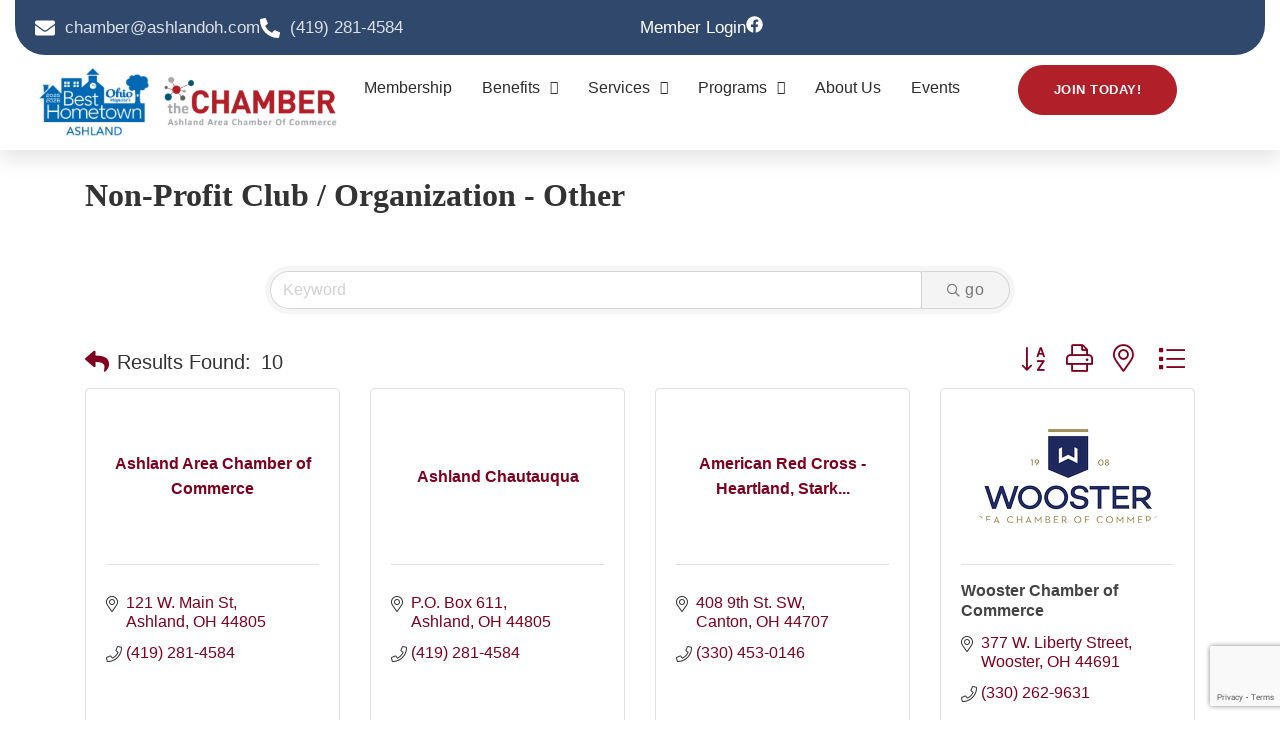

--- FILE ---
content_type: text/html; charset=utf-8
request_url: https://www.google.com/recaptcha/enterprise/anchor?ar=1&k=6LfI_T8rAAAAAMkWHrLP_GfSf3tLy9tKa839wcWa&co=aHR0cHM6Ly9tZW1iZXJzLmFzaGxhbmRvaC5jb206NDQz&hl=en&v=naPR4A6FAh-yZLuCX253WaZq&size=invisible&anchor-ms=20000&execute-ms=15000&cb=ffp9pqsnqsib
body_size: 44915
content:
<!DOCTYPE HTML><html dir="ltr" lang="en"><head><meta http-equiv="Content-Type" content="text/html; charset=UTF-8">
<meta http-equiv="X-UA-Compatible" content="IE=edge">
<title>reCAPTCHA</title>
<style type="text/css">
/* cyrillic-ext */
@font-face {
  font-family: 'Roboto';
  font-style: normal;
  font-weight: 400;
  src: url(//fonts.gstatic.com/s/roboto/v18/KFOmCnqEu92Fr1Mu72xKKTU1Kvnz.woff2) format('woff2');
  unicode-range: U+0460-052F, U+1C80-1C8A, U+20B4, U+2DE0-2DFF, U+A640-A69F, U+FE2E-FE2F;
}
/* cyrillic */
@font-face {
  font-family: 'Roboto';
  font-style: normal;
  font-weight: 400;
  src: url(//fonts.gstatic.com/s/roboto/v18/KFOmCnqEu92Fr1Mu5mxKKTU1Kvnz.woff2) format('woff2');
  unicode-range: U+0301, U+0400-045F, U+0490-0491, U+04B0-04B1, U+2116;
}
/* greek-ext */
@font-face {
  font-family: 'Roboto';
  font-style: normal;
  font-weight: 400;
  src: url(//fonts.gstatic.com/s/roboto/v18/KFOmCnqEu92Fr1Mu7mxKKTU1Kvnz.woff2) format('woff2');
  unicode-range: U+1F00-1FFF;
}
/* greek */
@font-face {
  font-family: 'Roboto';
  font-style: normal;
  font-weight: 400;
  src: url(//fonts.gstatic.com/s/roboto/v18/KFOmCnqEu92Fr1Mu4WxKKTU1Kvnz.woff2) format('woff2');
  unicode-range: U+0370-0377, U+037A-037F, U+0384-038A, U+038C, U+038E-03A1, U+03A3-03FF;
}
/* vietnamese */
@font-face {
  font-family: 'Roboto';
  font-style: normal;
  font-weight: 400;
  src: url(//fonts.gstatic.com/s/roboto/v18/KFOmCnqEu92Fr1Mu7WxKKTU1Kvnz.woff2) format('woff2');
  unicode-range: U+0102-0103, U+0110-0111, U+0128-0129, U+0168-0169, U+01A0-01A1, U+01AF-01B0, U+0300-0301, U+0303-0304, U+0308-0309, U+0323, U+0329, U+1EA0-1EF9, U+20AB;
}
/* latin-ext */
@font-face {
  font-family: 'Roboto';
  font-style: normal;
  font-weight: 400;
  src: url(//fonts.gstatic.com/s/roboto/v18/KFOmCnqEu92Fr1Mu7GxKKTU1Kvnz.woff2) format('woff2');
  unicode-range: U+0100-02BA, U+02BD-02C5, U+02C7-02CC, U+02CE-02D7, U+02DD-02FF, U+0304, U+0308, U+0329, U+1D00-1DBF, U+1E00-1E9F, U+1EF2-1EFF, U+2020, U+20A0-20AB, U+20AD-20C0, U+2113, U+2C60-2C7F, U+A720-A7FF;
}
/* latin */
@font-face {
  font-family: 'Roboto';
  font-style: normal;
  font-weight: 400;
  src: url(//fonts.gstatic.com/s/roboto/v18/KFOmCnqEu92Fr1Mu4mxKKTU1Kg.woff2) format('woff2');
  unicode-range: U+0000-00FF, U+0131, U+0152-0153, U+02BB-02BC, U+02C6, U+02DA, U+02DC, U+0304, U+0308, U+0329, U+2000-206F, U+20AC, U+2122, U+2191, U+2193, U+2212, U+2215, U+FEFF, U+FFFD;
}
/* cyrillic-ext */
@font-face {
  font-family: 'Roboto';
  font-style: normal;
  font-weight: 500;
  src: url(//fonts.gstatic.com/s/roboto/v18/KFOlCnqEu92Fr1MmEU9fCRc4AMP6lbBP.woff2) format('woff2');
  unicode-range: U+0460-052F, U+1C80-1C8A, U+20B4, U+2DE0-2DFF, U+A640-A69F, U+FE2E-FE2F;
}
/* cyrillic */
@font-face {
  font-family: 'Roboto';
  font-style: normal;
  font-weight: 500;
  src: url(//fonts.gstatic.com/s/roboto/v18/KFOlCnqEu92Fr1MmEU9fABc4AMP6lbBP.woff2) format('woff2');
  unicode-range: U+0301, U+0400-045F, U+0490-0491, U+04B0-04B1, U+2116;
}
/* greek-ext */
@font-face {
  font-family: 'Roboto';
  font-style: normal;
  font-weight: 500;
  src: url(//fonts.gstatic.com/s/roboto/v18/KFOlCnqEu92Fr1MmEU9fCBc4AMP6lbBP.woff2) format('woff2');
  unicode-range: U+1F00-1FFF;
}
/* greek */
@font-face {
  font-family: 'Roboto';
  font-style: normal;
  font-weight: 500;
  src: url(//fonts.gstatic.com/s/roboto/v18/KFOlCnqEu92Fr1MmEU9fBxc4AMP6lbBP.woff2) format('woff2');
  unicode-range: U+0370-0377, U+037A-037F, U+0384-038A, U+038C, U+038E-03A1, U+03A3-03FF;
}
/* vietnamese */
@font-face {
  font-family: 'Roboto';
  font-style: normal;
  font-weight: 500;
  src: url(//fonts.gstatic.com/s/roboto/v18/KFOlCnqEu92Fr1MmEU9fCxc4AMP6lbBP.woff2) format('woff2');
  unicode-range: U+0102-0103, U+0110-0111, U+0128-0129, U+0168-0169, U+01A0-01A1, U+01AF-01B0, U+0300-0301, U+0303-0304, U+0308-0309, U+0323, U+0329, U+1EA0-1EF9, U+20AB;
}
/* latin-ext */
@font-face {
  font-family: 'Roboto';
  font-style: normal;
  font-weight: 500;
  src: url(//fonts.gstatic.com/s/roboto/v18/KFOlCnqEu92Fr1MmEU9fChc4AMP6lbBP.woff2) format('woff2');
  unicode-range: U+0100-02BA, U+02BD-02C5, U+02C7-02CC, U+02CE-02D7, U+02DD-02FF, U+0304, U+0308, U+0329, U+1D00-1DBF, U+1E00-1E9F, U+1EF2-1EFF, U+2020, U+20A0-20AB, U+20AD-20C0, U+2113, U+2C60-2C7F, U+A720-A7FF;
}
/* latin */
@font-face {
  font-family: 'Roboto';
  font-style: normal;
  font-weight: 500;
  src: url(//fonts.gstatic.com/s/roboto/v18/KFOlCnqEu92Fr1MmEU9fBBc4AMP6lQ.woff2) format('woff2');
  unicode-range: U+0000-00FF, U+0131, U+0152-0153, U+02BB-02BC, U+02C6, U+02DA, U+02DC, U+0304, U+0308, U+0329, U+2000-206F, U+20AC, U+2122, U+2191, U+2193, U+2212, U+2215, U+FEFF, U+FFFD;
}
/* cyrillic-ext */
@font-face {
  font-family: 'Roboto';
  font-style: normal;
  font-weight: 900;
  src: url(//fonts.gstatic.com/s/roboto/v18/KFOlCnqEu92Fr1MmYUtfCRc4AMP6lbBP.woff2) format('woff2');
  unicode-range: U+0460-052F, U+1C80-1C8A, U+20B4, U+2DE0-2DFF, U+A640-A69F, U+FE2E-FE2F;
}
/* cyrillic */
@font-face {
  font-family: 'Roboto';
  font-style: normal;
  font-weight: 900;
  src: url(//fonts.gstatic.com/s/roboto/v18/KFOlCnqEu92Fr1MmYUtfABc4AMP6lbBP.woff2) format('woff2');
  unicode-range: U+0301, U+0400-045F, U+0490-0491, U+04B0-04B1, U+2116;
}
/* greek-ext */
@font-face {
  font-family: 'Roboto';
  font-style: normal;
  font-weight: 900;
  src: url(//fonts.gstatic.com/s/roboto/v18/KFOlCnqEu92Fr1MmYUtfCBc4AMP6lbBP.woff2) format('woff2');
  unicode-range: U+1F00-1FFF;
}
/* greek */
@font-face {
  font-family: 'Roboto';
  font-style: normal;
  font-weight: 900;
  src: url(//fonts.gstatic.com/s/roboto/v18/KFOlCnqEu92Fr1MmYUtfBxc4AMP6lbBP.woff2) format('woff2');
  unicode-range: U+0370-0377, U+037A-037F, U+0384-038A, U+038C, U+038E-03A1, U+03A3-03FF;
}
/* vietnamese */
@font-face {
  font-family: 'Roboto';
  font-style: normal;
  font-weight: 900;
  src: url(//fonts.gstatic.com/s/roboto/v18/KFOlCnqEu92Fr1MmYUtfCxc4AMP6lbBP.woff2) format('woff2');
  unicode-range: U+0102-0103, U+0110-0111, U+0128-0129, U+0168-0169, U+01A0-01A1, U+01AF-01B0, U+0300-0301, U+0303-0304, U+0308-0309, U+0323, U+0329, U+1EA0-1EF9, U+20AB;
}
/* latin-ext */
@font-face {
  font-family: 'Roboto';
  font-style: normal;
  font-weight: 900;
  src: url(//fonts.gstatic.com/s/roboto/v18/KFOlCnqEu92Fr1MmYUtfChc4AMP6lbBP.woff2) format('woff2');
  unicode-range: U+0100-02BA, U+02BD-02C5, U+02C7-02CC, U+02CE-02D7, U+02DD-02FF, U+0304, U+0308, U+0329, U+1D00-1DBF, U+1E00-1E9F, U+1EF2-1EFF, U+2020, U+20A0-20AB, U+20AD-20C0, U+2113, U+2C60-2C7F, U+A720-A7FF;
}
/* latin */
@font-face {
  font-family: 'Roboto';
  font-style: normal;
  font-weight: 900;
  src: url(//fonts.gstatic.com/s/roboto/v18/KFOlCnqEu92Fr1MmYUtfBBc4AMP6lQ.woff2) format('woff2');
  unicode-range: U+0000-00FF, U+0131, U+0152-0153, U+02BB-02BC, U+02C6, U+02DA, U+02DC, U+0304, U+0308, U+0329, U+2000-206F, U+20AC, U+2122, U+2191, U+2193, U+2212, U+2215, U+FEFF, U+FFFD;
}

</style>
<link rel="stylesheet" type="text/css" href="https://www.gstatic.com/recaptcha/releases/naPR4A6FAh-yZLuCX253WaZq/styles__ltr.css">
<script nonce="C898iwIf26JMYMBMjZDrLg" type="text/javascript">window['__recaptcha_api'] = 'https://www.google.com/recaptcha/enterprise/';</script>
<script type="text/javascript" src="https://www.gstatic.com/recaptcha/releases/naPR4A6FAh-yZLuCX253WaZq/recaptcha__en.js" nonce="C898iwIf26JMYMBMjZDrLg">
      
    </script></head>
<body><div id="rc-anchor-alert" class="rc-anchor-alert"></div>
<input type="hidden" id="recaptcha-token" value="[base64]">
<script type="text/javascript" nonce="C898iwIf26JMYMBMjZDrLg">
      recaptcha.anchor.Main.init("[\x22ainput\x22,[\x22bgdata\x22,\x22\x22,\[base64]/[base64]/[base64]/[base64]/[base64]/[base64]/[base64]/Mzk3OjU0KSksNTQpLFUuaiksVS5vKS5wdXNoKFtlbSxuLFY/[base64]/[base64]/[base64]/[base64]\x22,\[base64]\x22,\x22JsOaw5bDlDvCiEcTw4URwqBqdcOLwrLClsObcSthBCzDnThvwo3DosKow7VQd3fDrl48w5J8b8O/wpTCpH8Aw6tVccOSwpw5wpo0WRllwpYdJSMfAxXCoMO1w5AGw5XCjlRXFsK6acKQwoNVDjjCqSYMw7E7BcOnwo59BE/Ds8O1woEuanArwrvCoUYpB0YtwqBqbsKNS8OcCVZFSMOFHTzDjEnCiyckICRFW8Oww5bCtUdVw4w4Cm8qwr13UkHCvAXCosOOdFFkQsOQDcOJwqkiwqbCncKuZGBew4LCnFx6wrkdKMOXTAwwWyI6UcKkw5XDhcO3wonCrsO6w4dTwppCRDzDqsKDZW/[base64]/[base64]/ClcKiw5bDmibDn8KJw5zCgz9uw5ZJQ8OiFA92bMOYfsOcw7HCvQHCgWg5J1vCicKOFF9ZSVVaw6XDmMOBMMOew5AIw44LBn1zRMKYSMKKw5bDoMKJOMKLwq8awqHDgzbDq8O/w4bDrFAxw6kFw6zDpsKiNWICM8OcLsKZYcOBwp9Jw4sxJx/DnmkucMKBwp8/wpXDgzXCqTHDtwTCssOvwpnCjsOwaDspf8Opw5TDsMOnw53Cj8O0IG/CuknDkcO9eMKdw5FDwq/Cg8OPwrpew7BdRSMXw7nCssO6E8OGw4hWwpLDmUjCiQvCtsOcw7/DvcOQQsKmwqI6wrzCtcOgwoBlwqXDuCbDrRbDsmI1wpDCnmTCjDhyWMKWesOlw5Bfw4PDhsOgacK8FlF8TsO/w6rDjsObw47DucK4w7rCm8OiC8K8VTHCs3TDlcO9wpDCqcOlw5rCtMKzE8Oww7kTTmlPEUDDpsO1DcOQwrxPw7gaw6vDo8Kqw7cawqnDh8KFWMO3w55xw6QCP8OgXS3CtW/[base64]/[base64]/DgW8Swq0mwp3CuMO1TQnDn2jCuwPCgy8+w5jDt2fDribDm0TCv8K/[base64]/DqljDukVVKiBEwq7DtmDDsRjCssOnBlrDq8KuYxvDvMKnNTNbMjhwHVVsIkDDtDNZw6x8wqETI8OCdMK3wrHDnBhkMsOcaUXCv8KIwpzCsMONwqDDp8Oxw6vDkQjDm8K3FsK2woxyw6nCqkHDtHPDiX4Ow71LZ8OGPl/DqsKUw4tnd8KOHm/[base64]/CpWfDpsOgMMKZOzxGwrzDmBlnw7A9RMK3bWjDh8KRwqAGwq/CocOCCMOMw4ocEsKxOcOsw6U/w6JZw5/[base64]/DjGXDnsOMZMOlwonDt1DDhsOPw6rCjXwkw7HCt0jDlMOXw7EjTMKyOMO2w5/CqDdyCMOYw6hkVsKGw54Vwrg/IQxpw73DkMO8wp1qSMO0w53Dig9XdsKxw4kkMcOvwp1JC8OXwqHColPCvsOhSsOvCVHCqxwVw77CjEvDsyAGw6RlbilQdyZ6woJKWDNdw4LDoFR+EcObT8K5LB1/Lh3Cr8KawrhNwpPDkX8Cw6XChmxyUsK7TMK8LnbClXDDs8KVP8KLwpHDgcOnBcOibMKTNRZmw6AvwojCoxISVcOuwpRvworCkcKMATfDrsOLwrZPGl7Cmy11w7HDhnXDvsOaIsO1UcOtd8OdKBTDs2J8N8KHaMOzwrTDuGxZC8OGwplwHF/[base64]/Cg0UXeEHDvsO5SDrDl8O1wpVLw7BFZcOIezxHe8OHHUJYw4J2wqUPw6fDi8Ouw4F3NyIHwqB+MMO4wpDCnWdrdRlLw4oOCXXDqcONwq5swpErwo/[base64]/O3wYOcO2G3onWwDDnMKdwpgNwp4YVSrDosOeYsOoC8K+w6zCusKpTyFow6vDqBBswqgcL8KGXcOzwofCmFDDrMOuZ8O+w7JfXRvCoMOjw65jwpI/w6zCkcO9dcKbVjNfXMKrw4XCgMOdwpFBRMOXw53DiMKiVGUaW8Kwwr9GwpwZV8K4w7YKwpAcZ8Omw7sbwpNZBcONwosSw5nCrzXDjVXDpcKLw6g4w6fDijbDjglpX8KNwqxewpPCgMOpw5PCjzzCkMK8w5s/GQ/CjcOZwqfCsWnCh8Knwo/DhQPDlcKuecO8d1wHF0HDtAPCnsKAMcKjIsKFJGFOVmJMw4QGw7fChcKhM8O1J8Odw6c7dTlww49yMSfDrjVXc1bCgg3CisOjwrXDj8O6w4d9IEnCgsKKw4/CsH5SwoNlKcK6w4DDmT/CpiZMM8Oiw5p8HlobWsOtcMKzXQPDkCrDmUUUw5/Dn2dEw7fDvzhcw6PDkSwcXTU3LFjDkcK/Uz0qQ8KwW1czwpdTcjcnGntHPUMiw5HDhsKvwq7Du1LDnBd2woUKw47CqXnCgsOFw65vGAYqC8O7w6HDk1Juw73CtcK/SFTDj8KjIsKJwrUqwqDDuWgidTdsC3nCkV5UCsOUwpEJwrNpwqRGwonCtsOZw6RmUxc6JMKhw4BhLMKZc8OrFRjDgGktw7/CtlPDjMKbRE/DjMK6w53CqHFiwrHCocOFDMOnwrPDtBM2DDLDo8KDwr/CuMOpZQNPSzIVNMK1w7LCjcO7w6DCpXjDlwfDocKQw6vDlVdZQcKdQ8OWd1Vdd8OLwrkwwrITS2vDlcKfTXh2OcKhwqPCtRA8w7EwC1cFanbClFnCiMKUw6jDqMObHgrDhMOww4/DhcKyAyhDDHbCtMOQaVbCrQQiwpRcw65vJnbDu8Kcw6x7MVZPMMKJw553DsKTw6JVNXJnIQbDgR0AAMO2wqdHwrPCuD3CiMOiwpt7asKfY15ZClEEwofDqsOVRMKaw5fDgzV/[base64]/OcOXwooOWcO/wrR0TsO7w5YCw7bCjX/[base64]/Dl8OxAcKybMK5wpvCvT7Cs8Kna8KNHEEqw6jDscKfw5EHC8Kmw5nCoUzDlcKIJMKiw7t8w67CrMOfwqLCmA89w4skw7XDnMObJcKkw5rCh8KjQsO9FgJZw4wewo1/wpHCiCPDq8OWJy4ww4bDmcK/[base64]/DuMK4wqPCqwsmw4g7w6vCmQvCr8OgJlMWPUUcw7RMScKAw5QwXELDtsOWwqnDlFEdM8KHCsKuw70swrdBK8KRSXjDpy0TIsOFw5RBw44gQX5WwqsRbUvCjTPDhMK/w4RNEMO7f0fDo8O3w5LCgR/Cu8OawoXCosO8WcO1flHCkMKAwqXCsh0pOlbDgTXCmzvDh8OgK0NJXcK7GsOxCXEqLCozw6hvPw7Co0RsHGFtAsORQQvCtsOawpPDoiQdEsO1bTjDskXDgcOsK1Juw4NgFVnDqFgzw5jCjw/DicKBBgDCqsO8wpk0NMO7WMOnPVXDkyYKwojCmQHCq8Ojwq7DvsOiARppwpJNwq1oAcKWUMOlwpfCiXZwwqfDqSxuwoDDmF7ChVYvwosLS8OOVMKswoQGKAvDtB0eMsKxXHfCnsK9wpRYwqhzw7Iuwo/[base64]/w7M+NmRyK8Osw643w5QGwrNYwobCv8Kew5fDq0bDkgjDlMKzR0lca3rCpcOywqDClU7DuzVJdC7Cj8OUfMOrw7BMbcKFw5PDhMOlNMOxXMOhwqwAw65pw5Vtw7TCt2TCmHQrE8K/wplDwq8nBG4YwpoMw7HCv8K7w63CgRx9asKtwprCsWsdw4nDu8O3UMO5dFfCnx/[base64]/[base64]/[base64]/w6bCvn3ChQh5w6Mcw4jCoH/CqATDsMOOw7dXDsOgw63DszstNMOSw5JRw79Ne8KvUMKgw59Pdhsswqw3w5gsGDB2w50NwpFdwqoOwocpBEFbTi8cw785KilhEMOBQEfDh3pvWhwYwq9Of8KXBF3CulfDkVxqWmXDnMKSwow+cWjCu3nDuUzDsMOMF8OkBMO2wo10LsKIYsKBw5Y/wrvCiCouwrYPM8O6wp/Dk8OyR8OrP8OHQRPCuMK/S8Orw4VDwoRVJU8Cb8KSwqvCiXnDqEjCjE3DnsOewph1wrBawpDCr1pXIkNZw5YSdDzClwBDEi3Cu0rCqi5PWgcDQAzCvcOad8KcK8Olw6jDrzbDg8K8Q8KZwqdzJsKmWFHDocKmBWU6KsOGDEvDv8OJVSfDjcKVw5nDkMOhK8K5LcKZWEZ9BhjDtMKqJD/Cn8Kdw63CpsObXgbChzYNB8KvY0HDqMOzw4xzDcKJw4s/[base64]/wprDmy3Dv3pcHcK6w5nChsOaw5TDmcKFKMOaw7/DhgvCmcK/woPDjmYBJMOvwpZKwqYiw6dpwpgPwqpZwqheJ2NENMKPTcKcw4BATsOjwqnDusK4w5LDusKlO8KPPV7DhcOBQSV8csOhcBDCscKmbsO7BwdwJMOjK1kFwp3DiyR/fsKDw6Mqw5bDgcKXwr7DqsOtw53CmjjDmgbCucK6eBsBT3Mpw47DjxPDt3vCqnDCnsK9w4lHwqYfw7ANAEphLwXCnAB2wp5Iw4IPw4DDg3rCgB3Dv8KTT01uw7/Cp8O2wqPCnFjCs8K8UMKVw61CwpBfeSYvJ8KFw53DmsOywp3CqMKtPsKHSx3CjDpgwr3CusOXFcKpwpFuwpxZI8OFw6p9RiXCrcOxwqEde8KaFA7CrsOfTRJzdHopcWfCvUZCPlvDrMKvC01zYMOBVcOww4jCpG7DlMOBw6kewofCgBHCoMKnS2/ClcOzQsKWCVnDpmbDnlY/wqhuw7dEwpLClTnDncKnXFrCp8OpEBLCvyjDlWEFw5HDhRo5woEpw5/CkEAqwoB7a8KvWMKXwoXDlyIzw7zCm8KaIMO4wphTwqA7woTChxQNPHbCiGzCs8Oxw6vDkwHDsngvNBoLM8OxwqR8wo7CuMK/wqXDp0bCozgKwpFFJ8K8wrnDmMK2w4HCrURqwp1GL8KfwqfCg8K5R0U5wrgODsOxXsKZw6s5IRzDlFofw5/ChsKdcVc3aS/CscK8EMOdwqvDsMKmH8K5w6k2E8OAZC/CsXTDssKSQsOGw6DCncKKwrBWQysjwr1eVRbDs8O0w69LAyjDrjnDqcK8w4VHfzMJw6rDpgYowqtiPjLDgsKWwpjCmEMSwr5lw5vDuGrCrhtDwqHDnD3DtMOFw7dBacOtwrvDojjCnXnDv8KKwrg2f1oAw58twpAIacOLO8OQwpzCjCfCi2nCvsK/TihMdMKyw67CisO+wr/DucKNEik8bBnDkjXDjsKcWH0jRsKudcOTw7jDgcOMEsKtw69NQsOKwqNJN8OEw7nDhSVGw5DDvMKyZcOgwrsYw550w4vCtcOFVMOXwqJAw5DDvsO8CVLDqHdYw5nDkcO9Ty/CpBTCjcKsZsKzDSTDgMKwacO/[base64]/dMOAwpfCv8OjwrJOHsO6woFMOELDisK0GDbDvzdqLx3Dg8Oaw6HCt8KOwrlXw4PCuMKhw5NPw65cw4sAw6DDpQljw54Yw4wkw4sbZMKTdsK2a8K+wooYGsKjwpp0X8Osw701woNUwoErw7nCn8OyA8Omw7XCkiISwrtRw7IYRDxBw6XDkcKFwp/[base64]/CrMKFJldxw43CknXDmBbDtGZNRMO+aVsoJMOww7fCtsK6X2rCjS7DsA7CgMKQw7hMwpcQYcO6w4zDrsOdw5Mbwpp1LcO2MwJEwosvUmTDusOWTsOLw57CklgkNyrDrgnDh8K6w5DCoMOJwoXDqxcnw4/CkUPCiMOvw7YzwqfCriNUf8KpKcKfw4HCisOaKTHCkmhyw4vCv8KWwrJbw4XDrCnDssKvQwMINwMidzA2UcK/wozCunt/QMOEw6YJKsKhaE7Cj8OGwovCgcOPw65dH3J7AFk3XTh5UcOsw74ACUPCqcKOCcOow4Y/Y3HDugHCjBnCtcO+wozDlXc6RRQhw6d/bxDDqQRxwq0mHMKow4XDsGbCn8O3w4RFwrrCm8KpbcOoSxPClMO2w73DosO2XsO+w5XCgMOnw7MkwrwiwrVDw5zCjsO0wodEwpLDt8OZw4HCjCtEBcOKZ8O+XkzCgGcQw4PCqlEDw5PDhCFGwqIew4HCkQjDu2dDKsOOwplFOMOYB8KxWsKhwq0sw6LCnD/CjcOgT2ESEXbDj2DCjApHw7dcVcOrR3pFbMKpwq7Ch2FHw71jwrrCnV1jw7XDrCw7Ux/CusO9woYnGcOywpjCnsKEwphALEnDgnsJEVwdAMOwCVdZUXzCgcOcQhtrSGplw6PDucOvwqvCrsOJQF0vfcKVwpIKw4UdwpzDiMO/IlLDl0JEBsOcAw7Cr8KJCCDDjMOrfcK9w59awrPDmDPDoAzDhEfCsCLChlvDisOvOEAtwpApw75YHMOHYMKCIztfOxTDmB/DpD/DtVvDvUDDs8KvwqRxwrfClsKwF1rDmzfClMK7KCTCiU/[base64]/DlcKpCngyG8OpGcKHwrtmUlLDjn/Csk0xw7U3HzjCgsOOwrDCv2/DjcOYZsK9w48nNShlAhLDkQ1PwoPDpMOyK2jDucKpHBtiMcO8w7HDrsK+w5/CqxPDq8OmEFPCoMKEw6gWwr3CrlfCg8OMD8Omw458B1wfwpXCtz1kVELDoSw6Uh4+w7wtw7DDh8O7w4kHEjAtAWoGwpTDoh3Ct14oaMKZJCvCmsOsRFDCuSnDrsKFHxFXIsKuw6bDrnwHw7jDgcObWcOgw5nCj8K/w454w5DCssKJUm/DoU8DwrTCucOOwpJEIgrDhcOhJMKpw68cO8Oqw4nCkcO8w57ChcOLOMO/[base64]/DqcK7M39/wrY9JcKCWlc5MyvCsGVpaAB+wpITQxpWdkgjeAdgWSo1w4RBVn3CqsOIbMOGwoHDsADDjMOyMsOmXE0lwpjDucKJHxAHwodtcsKHw7TCkRTDt8KLchHCjsKWw73CsMOcw58mwrnDl8Ote1U7w6zCv2vCnArCgmJRSCdAcTIpw6DCucOMwqVUw4jClMKiKXfCvcKOWj/CtU3DmhbDkzx0w40qw6/DtjpDw5zDqTROIGzCjgM6ZUXDnDEgw77Ct8OnCsKMwrfDqMKZHMKUf8K/w4pBwpB+w6zCmmPCnE8qw5XCi1Zpw6vCqAbDrcK1N8ObdCpME8ODCgEqwrnCvMOsw4NVacKGeFLCrjHDvhnCg8KNMydPVcOTw6bCjh/[base64]/DuUkWwoPCm8KVQcOjcsOdw6XDliDCgVdRw6LCp8KcczDDrncJQT7CvUYSXgZYHCvCuzcPwq0YwrgvTSdmwqh2bcK6YMK2CcOUwrfCpcKWwq/CvkDChTBzw5YLw7IYCHnCm0vDunwsHsKww5MiQmXCv8OQZMOuBcKOXsK2IMO5w5/[base64]/Cgwhvwp1rw74Bw4Mvwr9BQsKeMF5RwoNbwqhOLXLCgsO0wqrCoA0Ew6J3cMOjw5/[base64]/wrrDtj9+w4sVe8KhWknCvU5tw6Ece15qwonDt0VseMO6SsORecO0P8KDMR3CrjTDtMKdP8KsKFbCjVzDo8OqDMOZw5kJR8KGZcKCw5LCtcO/wopPYsOAwr7DgDDCksO8w7jCjcOoPRUKFAHCkWrDhitJL8KvBRfDqsK2wqwzPF5Zwp/Cl8KUYijCmF5fw43CvhVbeMKcfcOew5JowoVWUiofwozCrAnCnsKEIEQbYz0uembCtsOJUiHDlgnCuBg6WMOewojDmcKCV0dswrg3w7zCoxw+J2PCsxcHw5xNwrN/KxExL8OowpTCp8KWwrhMw7vDt8Kpdi3Co8OGwo9IwoDCmXDChsOEOy7CrMKswqx2w7lBw4nCrsKKw5wrwrfDoB7Dv8K2wpgyLRDDrcOGUTPChgMCNV/Dr8KpHcK3R8O/w7tLBcKEw75TWWVXNjXCoyI7H0cBw5UBSxUTDzx2ITkZw58TwqwEwqAWw6nCnGodwpV+w49fHMO/w4cJJMKhHcO6w5RPw51ZSkRtwpkzFsKaw7g5w6LDkFo9w4FuH8OrTD8Ww4PCgMOSDcKGwrkIAFkNG8KKG2nDvyd6wpzDrsO0GlzCvjjDoMO1LcK6UMKFdsOmwpnCs1sdwrkAwpHDi1zCv8O/O8OGwpPDkcO1w7MEwrlYw5x5EnPCssKSGcK8E8OBdn7DmX/DhMOMw4/[base64]/DosOyw4w2w6UjIsOdwqEWw5NFCcOmwrjDnmPDk8O+w6zDqcOdPsKTd8O5wrlsDMOreMOnf3XCicK8w4HDhBDCiMKMwocHwozDvsKwwqjCvFxMwoHDu8OeMsOeTsORN8O4HMKjw6Rfwq/DmcOgw4nChMKdwoLCmMOPNMKXw5YewotVEMKuwrYcwqzDu1kxBQhUw7h3wr0vLhtxHsKfwr7CisO+w7LCm3/DqToWEsOBQcO8RsOWw6PCpsOEDhHDm0ZLZG/Ds8OwOcO/IW42ccOwFWXDsMOfGsKOwrfCrMO1FsKFw63Dpm/[base64]/[base64]/acKXNcOuexgyP8Kww4XCiwlxVkDCusOifRsmBcKRWwcVwoRbWUHDhsKJK8KieibDolTDqVEBK8OUwrYubCFQEV3DusK3PXLCjsOXwqJ9JMKgwo/[base64]/Dj8Omw43CpsKZbSgWc8KWAFxQwr7Cp8KgwqzCnsK6McOQGBl3SxJ3dGZSCMOPT8KIwqTDhsKEwrwUw7rClcOmwp9ZQsOMPcKNf8OCwos3w67Cl8KgwpLDhMOlwqEvEGHCgH7CtcOxVkHCucKXw4nDozPDpVbCv8KHwo11CcONVcK7w7fDmjDCqzRhwoHCn8K/HsOxw6LDksO0w5ZcOsOZw7rDsMOWKcKCwpR+UcKRbCPDkcKjw6vCuSoaw5PDgsKmSmHDiVXDk8KYw5tqw6o6HsKIw4l0WMOxfTPCpMKHFFHCnlvDnw9na8OFOXPDvA/CjBfChyDCgDzCsDkUEsKhZMKiwq/DvsK6wrvCnw3Dq2XCgnTDhcOnw6EybwrDlWzDnyXCjsK1RcO+wq9Tw5hwA8KML3ZxwpNwaHZswrzCisKnD8KsGizDpDbCocOjw7/Djg16woXCrlbDrVh0AyjDpTQHUhTCq8OKB8Owwpknw4lHwqIacWICK0HCiMONwrHCsnkAwqfCtBzDsS/Dk8Kaw4gIL2cETsKxw6bCgsK8HcK7wo1+wpkrwplGJsKfwp1Zw7UiwpVvAsODOx9XY8Ozw49uw7zDlMOAwp4Iw5fDhijDkRnDvsOvEX4lL8OhaMKoEhARw6RbwqZ9w7Q/wpoAwq7DrCrDrMKRBsOIw55dw4PCisOuasOUw4TCjywjFCbDvx3CuMKJHcKOGcO2OBd7wpAvw7jDtgNfw77DlT57dsODME3CmcOXdMOjZV4XNMOsw4ZNw4w5wq3ChhrDm1NOw6IbWknCqMOCw57CsMKEwqo1Mhwhw6Rvw4zDn8ORw5Yjw7c9wo/DnRw5w68yw65Vw5Eyw6xOw7jDlsK4NTXCnTt/w61pXSZgwp7ChsODWcKUaTrCq8KUeMKyw6DDnMKXCcOrwpfChsOQw6t9w7cRdsKCw7kswrMiG0pDMX9wH8KIW0LDvsOhQcODb8KEwrAWwrRBcBN0eMORwpHCiCcVdsOZw7DDtsKdw7jCmS0cw6jCrWJWw70sw5hEwqnDk8OPwr9wKcOvLA8LVgnDhANVw4gHBFc1wp/Ci8KRw6/DoXZjwo3ChMOvbx/CisKlw7DDp8Onw7TDrXfDssK1DsOuEsKwwqnCpsKlw77CpsKsw5TChcOPwp9AZlEcwojCik3CripResK9YcO7wrDDhsOCw4Q6wpTDgMKFwoIqERhVF3VLwrN0wp3ChcOfWMOXQwXDj8OWwoHDvMO7f8OZU8OvR8K0UMKGOzjDuh/DuBbDtlfDgcKEFzDCkVjDuMKjw5U0w4zDlgNQwqjDrcOaf8KWYV8UY1M0w7ZiTMKGwoTDunhdN8Kswp0uw4AUHXTCkHBPaGo8HzvCinxKZDXChS/Dn0MYw4/[base64]/Cn8OXTihSwqIWw541VcKMw5vCmMOBI8OfdwkFw4/DncOfwq0eNsKMw44mw5HDsX1mXMOEVi/DjsOqLC/DjG7CsALCoMKrwprCnsKwCw3Ct8O0JgJBwps/LRd1w6MfRGvCm0LDshMHDsO7aMKgw6/DmU/Dl8OTw4jDi17DpHrDs17CosKGw5Zqw7kTDV0yMcKkwpTDtQXCh8OSwqPChyhMW2EMTzbDoGpVw4bDnAFMwrpoA3TChsKww6bDucOGbUHCoknCvsKYCcOuF2MywoLDjsO2woHCvl8/GsOpDsOww4bDh07Du2bDjlHCjmHCjiVHU8KiI30lIjY2w4lKP8OQw7ghesKvdjAUX0TDuyvCgsKULgHCkCoRPsKMNyvDhcOuMHTDhcOkTsOpBi0Mw47DvsOeVT/CpMO0W1/DuR01woFpwrd0wocIwqF3w490TlrDhl7DqsOlBiEqHh/Cn8K4wq8TDFzCscOuTwDCuWnDp8KocMKYGcK2XsOfw5hLwr3DjmTCpzrDjTUuw5/CqsK8WCJtw5pwYsKSVcOCw6ZoQcOtJGF2TnZgwqwtGzbCrCnCsMK1RW7DosK7wrjDosKfIyUlwo7CqsO4w6vDrUfChg0tYBBvfcKzG8OjcsK4bMOvw4cGwpzDgcKuccK0Zl7DoDVSw60/DcKuw5/CoMK5wqFzwq4AOy3Ch27DmXnDpUfCoVxEwqIGXhtqBlNew7wtAsKSw43Dom7CucOUKjnDtg7CnlDClW5dMXIqYGo2w6ZTJcKGW8OdwpxzVHnCgsOXw5vDs0bChsO8dVhqDW/DsMKJwpUVw6c2wrzDqXgRFcKkCMK7SHbCrysuwqPDuMOLwrIswpJFfMO3w7BGw7YqwoIAfsK/w6vCucO9B8OvOHTCiDZEwoPCuh3Ds8K9w64NOMKvw47CgCcbN3bDiTRIPU/Dv2VHwp3CvcOIw7N/XgZJJcOMwoHCncOoccK9w59xwqwmfMKuw7oISsKFVWcTEENcwqbCsMOIw7HCkMO7NhwywokAUMKTMi/Ci3bCmcKjwpETA180wolrw7d2FsK5DsOjw7Q9f3JlfwPCi8ORWsOjVMKiUsOQw644wq8pwrbCl8Ktw5RCPGTCvcKiw5QbAXzDoMKEw4DCk8O1wqhHwpxLa0XDng3CjxXCvcOEw43CrDMdasKcwr3DoF5EMyrDmwAAwqFqKsOdUkN/dHfCq0obw5Vlwr/DsxXCn30FwokNDDbDr0zCsMKWw61oa0fCkcK+w7TCocKkw7IZVMKhdR/DqcKNACpgwqALSxIxdcOmH8OXEGPDvGkhB2fDqXV0w6wLC0LDocOVEsOUwonCnGbCqsOmw7LClsKRHUYXwpDCocOzwoElwqErAMOJTMKwMcOxw49wwqHDiTbCncOXMgzCnGrCosKqRhvDvcODXMK0w7jCu8O3wr0MwpxdRlLDvMO+JgUzwo/Cpg3CsFnCnVoyECkLwrXDpAgjLXnCimXDjsOEexJ9w6tILyESScKoRsOJPF/DoF/Di8OTw6wnwqVBeUREw5A8w7/[base64]/alfDrcOcCcKcaCscw6HCpHJDw74+cHjChBxSw49Qwoxbw78lTxLCgg3Ct8OfwqjCosKHw4bCkF/CicOBwr9bwpVFw6Mpd8KaRsOIf8K6UiLClsOtw7zDiw3CnMKlwoYiw6jClG3CgcK+wr7Dt8O6w5vChcK5Z8OPdsKCSlRzw4EuwoUoUGLCtlzCn3rCq8OMw7I/T8Kpf2ENwpc6BcOKHxE0w53CucKfwqPCvMKXw5sBbcOEwrrCiyDDqcOKQsOIMDbDucO0fyfCtMKSwrYHwrbCkMOew4EUPC/DjMK1Chgnw67CiA9Bw6HDjB5eUkwJw5Bfwpx3c8OgP3/DnlfCncKlw4rCjgkRwqfCm8Knw6jDpMOAa8O/[base64]/[base64]/ChlHDocKvEEY5EsKVworDpyZTwoTDtsOAwp5lw4DCpS5HO8KLRsO/BmTDpsKWe3MCwqZDdsKqI2fDlGtswqI8wq48w5V3RBjCuBnCpUnDhxzDlFPCjsOFIjdVSWYkwqXDoDs/w6LDg8KEw7hIwoLCucORZmZewrBIwo0MdsKtPSfCjF/[base64]/Dj8OYw5/CrR3CvAZaO0UIw4DCgC8hw6JVC8KCwqBracOrEQNWQGEqXsKcwoPClmUlDMKQw4hTRMOIOcKywqXDsVgUw6jCnsKewoduw7QXccOZwo7CgSTDnsKRwp/[base64]/Doh7Dh8Kcwq0Ew5haAMOQw48owqQITMKvwowOI8OpUlxDHcOdAMOkUS1Aw5xIwrPCo8OzwrxIwofCoRPDhQhVKzzCjD3DksKWwrBjw4HDuDbCrhQWwrDDpsKLw4zCrlEjwrbDviXDjsKtX8KAw4/Dr8KjwqfDmEY8wqljwrPChcKvA8OZwr/ChwYeMxdLQsK/woNmYCVzwo1bV8OIw7fClMODRC7Di8OwV8Kye8K0HUcMwq7CqsO0VlrCk8KBAmTCmcKgQ8K1wo1zbgbDmcKUwrLDnMO2YMKdw5kBw55dCBY4FV5Xw57ChMOqWFBtEsOuwpTCusOawqEhwqnDj0Zge8KtwoFqLzXDr8K4w4HDpyjDmgfDrsObw6F7ckB/w4MmwrDDi8Kgw7wGwpnDiyZmwpnCqsOheXx3wqw0wrQ9w6V1woMRccKyw6NORzMiX1HDrFA8JEc/w47Cj08kMUDDnCbDqsKkHcObflbCmH9MNcKywpPCnhQVw7nCth7CssOKccKWNlgFfsKQwpIzw5cGdsOYU8OuMQbDvcKbQE5xw4PCqn5BI8O9w4/ChMOOwpHDpcKrw7pNw78Twr1hw6FlwpHCkVpRw7FQLhnDrMOVVsOIw4pnw4nDh2Vhwr9uwrrDtB7DsGfCtcK5wqoDAMOuOMKJGAfCpMKJd8Kzw79lw47CuhFrw6g2KWPDsy97w4A6YBZaGnTCs8K/w73DhsOcYg9ewpTCqWsRScOwAjFXw4JWwqnCl1vCt2zDjl3CsMORwqgSw6tzwrnCj8OpbcKJYBzCl8O8wqkPw65jw5V3w6t2w6QqwpBEw7k/DVtaw6sIH3MIczLCqCATw6LDlcKfw4jCgcKCDsO4HsOtw6BPwqY+cy7Dk2UODFdcwq3DsRhAwr/[base64]/ClcOFw7sswovCosKTwoA3w7Fzw5gbIcKxw5ANAsKWw6YALXTDmAhXMxbCsUTCgBk5w4DClw/Cl8KHw5XChAgDTMKkC1sWccKmAcOkwpLDrMOaw4I1wr3DrsOlSxPDpU5LwqfDuHN7I8K3wpxYwqLCrCDCm2pEczgKw47Dh8Odw4JJwrk4w7TCmMK3GRvDs8K9wrgIwpQoCcO/ZgzCtsOgwo/CqsOJwoPDgGMVw7PDkTY/wrI5dgPDscKwO3NZWAgpPcKYd8O8EkhZOMK8w5jDtmo0wp89HkXDpXdZw7zCgSbDgMKKA0V/w7vCv1VPwqfChghGRVvDgw3CpDzCkcOWwrjDo8O+XVzDlCzDpMOIGTVnw5nCoEhcwqkaaMK/LMOAThNCwq1oUMK5Ek8zwrYuwoPDrMKmRcO2IDTCgTHDinTDj2bCgsOEwrTDgMO4w7tMJ8OfBgoCfV0rPwfCnm3CrAPCtQHDrFAEMMK4PcK5woTCjxzCp17Cl8KFADDDu8KuL8OrwoXDmcKYesOXC8KOw6FBIwMDw5fDlHXCnMOqw7/CnRnCvmHDhw11w63Ck8OfwpYKdsKgw7DCtB3DqMO8HCTCqcOwwpQ5QBZ/[base64]/w6LDt8KEwqxTWMOSbMK+w6jDhsOSwpLCsQkQe8KiDgg8EMKCw6oUS8K4T8OFw73CvMKjRRNvNFDDjMOEV8K9MmgdVCnDmsORG0dwJXk0wrt1wokoCsOUwqJsw5PDtCp6TD/Cr8K5w6J8w6YAOVQcw7XDn8OOSsKfVWbCo8OHw6/Cr8KUw4nDvsKvwo/[base64]/[base64]/NsOTw5Q8wrl1FSthKzIKw64FC8K3w6rCrQMQeh7CsMKsVUjCmsOGw4hSFUluEHLClHXCjsK5w77DiMOOLsOew5kEw4TCksKKG8OlcMOzCHJtw7VwI8OGwqh2w7jCiE/CmsKkOcKQw7jCsGbDp3rCmcKPf1pmwr0EQDfCtEvDgA3CisKwAghFwoDDhGfCtcOXw5/DtcKnNisjXsOrwrHCvRvDgcKLD2d4w5gswonDnlHDnht7TsONwrfCrsO9HB3DgsKAZBTDrsORbwrCu8OLZU/ChCEWLsK1ScOFwqHDkcKJwrTCpQrDvMKXwrB5Y8OXwrFowoHCsHPCnwXDo8KvQFbDoljDl8OWIkHCs8OOw5HCnR5nM8O2fgTDh8KMQ8KOW8KSw5A4wrUswrrCqcKTwq/CpcKxwpobwrrClsKmwrHDiGXDmAFrRgJ2bzh2w49ZKsOpwoYhwr7Dq0RSUDLCog0Cw4U+w4pCw6bDlmvCjy45wrHClFsjwqjDpQjDqXRJwo1Qw4kCw443O3TDpsKaJ8O/wpDCmMKYwopJwrERNQIfew5CYkDChTsWUcOPw5bCpVAqNV3Cqw4GSsO2w4nDqMKRNsOSw544wqspwqHCgkFBw5Z3ejBkC3pOH8OgIsOqwoJEwrbDtcKVwq59JcKAwoYcAcOawop2Oiwkw6tTw7PChcKmcMO+wp/[base64]/CjsK7B8Kew7kow70Cw61MYk8lwrzCj8OBw7/DoQkCw6Ihw4V3w4sGwqvCnnjDugTCosKAYgvCosO+Iy7Dt8KQbFvCssOzMyJ8Zi9iw63Dvk4HwqwGwrRKw7Y+wqNTa23Dl0EkKsOrw5/CgsO3O8KfdhjDv2cfw7kgwprCi8O1b2Baw5LDhsK5Am3Dh8K6w6/Cu2vDqcKAwrUVEcK+w45fWi7Dt8OMwpHDpT/Cjg/DssOGHVvCtcOfQGPDscK8w5YjwoDCuDZEwpjCjlzDmg/Cg8KNw6XDgUN/w5bDg8Kaw7TDvi3CucO2w7vDpMOrKsKhLTIFOMOCR1NdP109w4hJw4PDsBXCrH3DgcKIEgXDozfCk8OFDMO/[base64]/CrsOTwq4SUkxJwo7DqsO1AsONcz0rw581w5fDuzJcw6vCg8KZwo3CuMOQw4tNFmRrQMO4f8KTwovCkMK1WkvCncKgw40pTcKswq0Bw6hqw5vCi8OXD8KGelB6LMO1chrDjcOBN2lqw7Mnwr51JcOEWcKNOB8Ow4hDwr7CqcK8OyvCgcKswpLDn10eXsO/MWYxFsO2MmfCisOERsOdb8KYLw/DmRfCrsKhamE/Tgx1wocUVQBrw5vCjwvCuR/DiSTCnAVLOcOMBSkmw4N8w5LDlcKxw47DoMKQSSAJwqrDvzEJwo8JX2V1WT/[base64]/CqMOuegsCw6pCwrHCqijCnQ7CoDzChsKLwoXCh8KGM8KCw64dEsK3w5VIwr9gbcKyCGvDjV0Sw4TDjMODw4jDtUrDnk/DjygeEsO0a8O5ETfDv8Kew7xVw497Xx7Co33CjsKKwobDs8KhwozDiMOFw6/CuHrDkRk9KCvCpg1ow5TDq8KpKmBhKCIow7TDssO8woYQbsO2RsK0VmAAw5DCvMO5wq7CqsKMWB7Cl8Kuw7NVw7jCnBk0KMOAw6Z1WkPDssOtCMOwPFbDmXYJUktBacOEesK4wqMeVsO8wrzCtzVMw5/CjcOKw6fDt8KgwrzCg8KLccK5AcOJw6B+ccKXw5kDEcOYwo/Dv8KcY8OCwoQFLcKywrdMwqnCjsKSKcKSGUXDlwEqfMK2wp4TwoZfw6Bcw5lyw6HCmQh/Y8KtIsOhwowCwojDnMKRCsK0SSTDpMODw4LChMO0wpEGBsOYw6HDvzIREMOZwrE5YktLa8OrwrFnPStFwo8Lwo1rwrvDgsKnwpVqw61Yw5fCmiALYcK1w6bDjsKUw7rDik7CscKIL3ILw7ITEsKcw4p/L3XCkWHCnXwBwr/Dsi7DtQ/Cr8KqXcKLwoxTworCnFzCsW3Dv8KSdQXDjsOVcMKCw6nDlWpRBnTChcOfYULCgV1nwqPDk8OsUkXDt8Ohwp0Cwoo/IMOqJsKYJFDCoGrDlyATw5EDUnPCvMOKw7TCvcK3wqPDmMOnwoV2wol+wqjDpcK+wr3CgMKswoc4w7jDhkjCr2gnworDnsKLwqjDn8OqwoDDgcK1CmPClMKSI0MSCsKxEcK/HyXDu8KKwrNjw5/CuMOuwrPDmhZCasOVQMKMwq7CvsO+FjnDokBtw7fDpMOhw7bDr8KgwqEbw7E+w6TDtsOGw6LDqsK/JMKwHTjDs8OIUsK/eBXChMKbEAHCisKZamrCmsKye8OmdsKRwqQHw7dKw6NlwqzDkWnClcOMWsKcw6LDpy/DrDQ8BSXClURUXWLDp3zCsljDqHfDusK6w6pxw7TCo8O2wqBxw4MLXW49wqYmKsOvN8OuOcK6w5Igw6sAwqXCkUvDpMK2SMKZw7PCtcObw65lWTHCojHCuMODwoXDvyFBagxzwrRdEsK4w6thUcOewqdrwr9RDMO4MQ8fwrTDtMKYDMOyw65URx/ChRzCkRHCuWgLbRDCsnjDl8OKdwVYw4xjw4jCuERudxwATMKLRAzCtsODTsOewqd4QcOmw7Qsw7nDk8OWw5Emw5MOw4svfsKaw40DEUTDmA1lwooww5PCrMOWNzcKTcOHO3rDilTCsSBiMxkywrJAwqzCvSjDoyTDl3V/wqvCl3/CjDMQw40rwqDCsi7DjsKYw78hFmY5KsOYw7/CncONw47DpsO4woTCgE0OWMOdw4Rbw6PDr8K6L2hgwonClFI/R8Kcw73CpcOoI8O8wogdA8OMSMKDbmpRw6RbBcOUw7TDqhTDoMOgTjkrTAEbw5bDmR0KwqTDtRQLRcKUwq4jQ8Otw6rDoG/[base64]/CsT4+aMKww4HDiMK0wofDsMKFw6YswqRCw5vDrcKRe8KLwp3CsxPCu8KaV1LDgsOewrAzZVzCiMO4ccOzHcOFwqDCucOlfEjCklzCnsOcwosbwpM0w55iZBg9eT0vwr/CuAPCqQ1GV2lsw7QxbwV9EcO4ZVhUw60sGyEFw7QOdcKfLsKDfTnDjj/Dl8KIw5DDjkbCosO2CxoxPnTCkMKlw7jCtsKoWcOBPsORw6vDtXTDpMKAImrCp8KnGMKtwqXDhsOwGAzChQ7DvnfDvsOsYsOIcsOdccOqwpI3N8O4wrnCn8OTWi/DlgARwqrCtHMfwohWw73DgMKbw7EvKsK1w4PDk2LCrTzDvMKhcWBxQsKqw5TDk8OISm0Ww73DkMKLwpd/[base64]/CvcOAK8OowqPCqsOSY3/DmcKKwo8vw48qw6pyZ1Y4wqluMVs3IsO7RS7DqFYLB2ctw7zDmcOBVcOHWsOTw78ow61/w4rCm8KHwrPCkcKgKxHCtnrDkzcIVzzCucO9wrUVFSpqwoPDmUFfwozDkMKcccKEw7UNwoFzw6F1wo0Mw4bDrEHDrQ7Dqk7DjFnCqkpfYsOzI8K7LUPDgH7CjQ1mDMOJwo7CusK9wqE3RMOBWMOEwrPCj8KZMhTDk8Kcwpk+wpJDw5XCi8OoY3/CqMKmCcOuw4vCmcKTwoQrwr88HB3Dr8KHP3jClQ7Co2ImaktcQsKTw47CjAsUMG/DvMO7CcOyEsKSD2MUFlwrEVLCvTXClcOpw7DCucKiw6h9w4XDmEbDuyvCsELCiMOuw4vDj8OMw7sMw4orPSEMTFBwwofCm2PDoHHDkQ7DosOQJXtBAVJHwrtcwqNuZMOfw55QPSfCh8KvwpHDscK5ScOaNMKhw6vDi8Onw4fDqw/DjsOhw4DDusOtHDMSw4nDtcOgwo/DhW5Iw6zDnsKXw7zCkicCw4EZJMKlcz/Cv8Klw7kGQsKhDUbDuldQel9RSMKZw4NOAyPDkU7CtydyInF1UyjDoMOLwp/Du1PCrTowRVxkwq4MKHc/[base64]/TMOrwqzCuMOmV8KAWQ7DisOswrDCqBrDtRrCvsKCwrLCosO/e8OUwpfCm8OzfH/CtGzDvzTDj8OVwoJOwpTDgio6w7J0wrpPNMKJwq/CqUnDl8KQM8KMKGwFGsKuBFbChcO0S2ZyMcK1c8Okw5F8w4rCmh9iBsORwrI3agLDqcKiw7rDgcK8wpFWw5XCshodVMKxw45OfSPDlsKBZsKpwp/DsMOFRMOxc8KRwolvT3AXwqHDqEQmecOmwqjCnnoFOsKawqlrw4ouLzA2wpdcPTQ6w7k2wrViCEFIwqrDisKvwpRQwpo2PgXDpcO1AifDosK/MsOXwpbDtDYvfcO9wqtrwr5Pw6lhwpEHMxLChw\\u003d\\u003d\x22],null,[\x22conf\x22,null,\x226LfI_T8rAAAAAMkWHrLP_GfSf3tLy9tKa839wcWa\x22,0,null,null,null,1,[21,125,63,73,95,87,41,43,42,83,102,105,109,121],[7241176,320],0,null,null,null,null,0,null,0,null,700,1,null,0,\[base64]/tzcYADoGZWF6dTZkEg4Iiv2INxgAOgVNZklJNBoZCAMSFR0U8JfjNw7/vqUGGcSdCRmc4owCGQ\\u003d\\u003d\x22,0,0,null,null,1,null,0,0],\x22https://members.ashlandoh.com:443\x22,null,[3,1,1],null,null,null,1,3600,[\x22https://www.google.com/intl/en/policies/privacy/\x22,\x22https://www.google.com/intl/en/policies/terms/\x22],\x22/3q7syZDt5zbeBNdq1UotxY2C4aTFC3A4vQtpaZ+bQU\\u003d\x22,1,0,null,1,1762795698400,0,0,[59,32],null,[79,177,89,147,144],\x22RC-FNJa0mYcrT5JVg\x22,null,null,null,null,null,\x220dAFcWeA7j5qG63wvttxSsnyLneHZ3i-fVr2TUhP8LTZzDh1YKIm3gcgcZpL005697Vk3RV4bh-7dgDAZ6r1Y00H1tfvmczbm2UQ\x22,1762878498287]");
    </script></body></html>

--- FILE ---
content_type: text/css
request_url: https://ashlandoh.com/wp-content/uploads/elementor/css/post-12.css?ver=1762479403
body_size: 1445
content:
.elementor-kit-12{--e-global-color-primary:#B11F29;--e-global-color-secondary:#6F3753;--e-global-color-text:#6E6E6E;--e-global-color-accent:#2D2D2D;--e-global-color-4da9a17:#30486C;--e-global-color-b8a96f0:#F8D1DF;--e-global-color-9c764db:#FF9198;--e-global-color-50b2a21:#FFFFFF45;--e-global-color-2d6a869:#DADADA;--e-global-color-6b0ce64:#F9F9F9;--e-global-color-fdf12ae:#FFFFFFD4;--e-global-color-131f790:#30486C3B;--e-global-color-b2f6350:#30486C0F;--e-global-color-bac5e7b:#6F375324;--e-global-color-0a9ffd1:#E54B832B;--e-global-color-a96fbfa:#9C9C9C;--e-global-color-c546c7d:#FFFFFF;--e-global-color-f130dd2:#30486CD4;--e-global-color-bcaa435:#D6282800;--e-global-color-209bfaa:#30486CA1;--e-global-color-ca85595:#FFFFFF1A;--e-global-color-2da632a:#3FBA95;--e-global-color-4e34d57:#FBCB0B;--e-global-color-2236c73:#34525F;--e-global-color-0554007:#7BB0E7;--e-global-color-75894fc:#DD6D13;--e-global-color-b25db67:#EA6F04;--e-global-color-f460bf1:#2251C9;--e-global-typography-primary-font-family:"Source Sans Pro";--e-global-typography-secondary-font-family:"Source Sans Pro";--e-global-typography-text-font-family:"Source Sans Pro";--e-global-typography-text-font-size:17px;--e-global-typography-text-font-weight:400;--e-global-typography-text-line-height:1.5em;--e-global-typography-accent-font-family:"Source Sans Pro";--e-global-typography-accent-font-size:13px;--e-global-typography-accent-font-weight:600;--e-global-typography-accent-text-transform:uppercase;--e-global-typography-accent-line-height:1.3em;--e-global-typography-accent-letter-spacing:0.5px;--e-global-typography-5898891-font-family:"Source Sans Pro";--e-global-typography-5898891-font-size:250px;--e-global-typography-5898891-font-weight:700;--e-global-typography-5898891-line-height:1em;--e-global-typography-5898891-letter-spacing:25px;--e-global-typography-db48b8b-font-family:"Source Sans Pro";--e-global-typography-db48b8b-font-size:60px;--e-global-typography-db48b8b-font-weight:700;--e-global-typography-db48b8b-text-transform:capitalize;--e-global-typography-db48b8b-line-height:1.3em;--e-global-typography-c397194-font-family:"Source Sans Pro";--e-global-typography-c397194-font-size:45px;--e-global-typography-c397194-font-weight:700;--e-global-typography-c397194-text-transform:capitalize;--e-global-typography-c397194-line-height:1.3em;--e-global-typography-679076f-font-family:"Source Sans Pro";--e-global-typography-679076f-font-size:35px;--e-global-typography-679076f-font-weight:700;--e-global-typography-679076f-text-transform:capitalize;--e-global-typography-679076f-line-height:1.3em;--e-global-typography-a10f8a0-font-family:"Source Sans Pro";--e-global-typography-a10f8a0-font-size:25px;--e-global-typography-a10f8a0-font-weight:700;--e-global-typography-a10f8a0-text-transform:capitalize;--e-global-typography-a10f8a0-line-height:1.3em;--e-global-typography-b21c26e-font-family:"Source Sans Pro";--e-global-typography-b21c26e-font-size:20px;--e-global-typography-b21c26e-font-weight:700;--e-global-typography-b21c26e-line-height:1.3em;--e-global-typography-4aceb21-font-family:"Source Sans Pro";--e-global-typography-4aceb21-font-size:17px;--e-global-typography-4aceb21-font-weight:700;--e-global-typography-4aceb21-line-height:1.3em;--e-global-typography-1eb2da8-font-family:"Source Sans Pro";--e-global-typography-1eb2da8-font-size:15px;--e-global-typography-1eb2da8-font-weight:400;--e-global-typography-1eb2da8-line-height:1.5em;--e-global-typography-3be2057-font-family:"Source Sans Pro";--e-global-typography-3be2057-font-size:20px;--e-global-typography-3be2057-font-weight:500;--e-global-typography-3be2057-font-style:italic;--e-global-typography-3be2057-line-height:1.3em;--e-global-typography-94bac04-font-family:"Oxygen";--e-global-typography-94bac04-font-size:15px;--e-global-typography-94bac04-font-weight:600;--e-global-typography-94bac04-line-height:1.5em;--e-global-typography-f4f8084-font-family:"Source Sans Pro";--e-global-typography-f4f8084-font-size:35px;--e-global-typography-f4f8084-font-weight:500;--e-global-typography-f4f8084-font-style:italic;--e-global-typography-f4f8084-line-height:1.3em;--e-global-typography-f4f8084-letter-spacing:1.5px;--e-global-typography-48cd92d-font-family:"Source Sans Pro";--e-global-typography-48cd92d-font-size:17px;--e-global-typography-48cd92d-font-weight:500;--e-global-typography-48cd92d-font-style:italic;--e-global-typography-48cd92d-line-height:1.5em;--e-global-typography-3958d75-font-family:"Source Sans Pro";--e-global-typography-3958d75-font-size:13px;--e-global-typography-3958d75-font-weight:600;--e-global-typography-3958d75-text-transform:uppercase;--e-global-typography-3958d75-line-height:1.3em;--e-global-typography-3958d75-letter-spacing:2.5px;--e-global-typography-31ff809-font-family:"Source Sans Pro";--e-global-typography-31ff809-font-size:17px;--e-global-typography-31ff809-font-weight:700;--e-global-typography-31ff809-text-decoration:underline;--e-global-typography-31ff809-line-height:1.3em;--e-global-typography-45109ee-font-family:"Source Sans Pro";--e-global-typography-45109ee-font-size:25px;--e-global-typography-45109ee-font-weight:700;--e-global-typography-45109ee-text-decoration:line-through;--e-global-typography-45109ee-line-height:1.2em;--e-global-typography-980f1d7-font-family:"Source Sans Pro";--e-global-typography-980f1d7-font-weight:800;--e-global-typography-980f1d7-line-height:1.3em;color:var( --e-global-color-text );font-family:var( --e-global-typography-text-font-family ), Sans-serif;font-size:var( --e-global-typography-text-font-size );font-weight:var( --e-global-typography-text-font-weight );line-height:var( --e-global-typography-text-line-height );}.elementor-kit-12 button,.elementor-kit-12 input[type="button"],.elementor-kit-12 input[type="submit"],.elementor-kit-12 .elementor-button{background-color:var( --e-global-color-secondary );font-family:var( --e-global-typography-accent-font-family ), Sans-serif;font-size:var( --e-global-typography-accent-font-size );font-weight:var( --e-global-typography-accent-font-weight );text-transform:var( --e-global-typography-accent-text-transform );line-height:var( --e-global-typography-accent-line-height );letter-spacing:var( --e-global-typography-accent-letter-spacing );color:#FFFFFF;border-style:solid;border-width:1px 1px 1px 1px;border-color:var( --e-global-color-secondary );border-radius:30px 30px 30px 30px;padding:16px 35px 16px 35px;}.elementor-kit-12 button:hover,.elementor-kit-12 button:focus,.elementor-kit-12 input[type="button"]:hover,.elementor-kit-12 input[type="button"]:focus,.elementor-kit-12 input[type="submit"]:hover,.elementor-kit-12 input[type="submit"]:focus,.elementor-kit-12 .elementor-button:hover,.elementor-kit-12 .elementor-button:focus{background-color:var( --e-global-color-primary );color:#FFFFFF;border-style:solid;border-color:var( --e-global-color-primary );}.elementor-kit-12 e-page-transition{background-color:#FFBC7D;}.elementor-kit-12 a{color:var( --e-global-color-primary );}.elementor-kit-12 h1{color:var( --e-global-color-accent );font-family:var( --e-global-typography-db48b8b-font-family ), Sans-serif;font-size:var( --e-global-typography-db48b8b-font-size );font-weight:var( --e-global-typography-db48b8b-font-weight );text-transform:var( --e-global-typography-db48b8b-text-transform );line-height:var( --e-global-typography-db48b8b-line-height );}.elementor-kit-12 h2{color:var( --e-global-color-accent );font-family:var( --e-global-typography-c397194-font-family ), Sans-serif;font-size:var( --e-global-typography-c397194-font-size );font-weight:var( --e-global-typography-c397194-font-weight );text-transform:var( --e-global-typography-c397194-text-transform );line-height:var( --e-global-typography-c397194-line-height );}.elementor-kit-12 h3{color:var( --e-global-color-accent );font-family:var( --e-global-typography-679076f-font-family ), Sans-serif;font-size:var( --e-global-typography-679076f-font-size );font-weight:var( --e-global-typography-679076f-font-weight );text-transform:var( --e-global-typography-679076f-text-transform );line-height:var( --e-global-typography-679076f-line-height );}.elementor-kit-12 h4{color:var( --e-global-color-accent );font-family:var( --e-global-typography-a10f8a0-font-family ), Sans-serif;font-size:var( --e-global-typography-a10f8a0-font-size );font-weight:var( --e-global-typography-a10f8a0-font-weight );text-transform:var( --e-global-typography-a10f8a0-text-transform );line-height:var( --e-global-typography-a10f8a0-line-height );}.elementor-kit-12 h5{color:var( --e-global-color-accent );font-family:var( --e-global-typography-b21c26e-font-family ), Sans-serif;font-size:var( --e-global-typography-b21c26e-font-size );font-weight:var( --e-global-typography-b21c26e-font-weight );line-height:var( --e-global-typography-b21c26e-line-height );}.elementor-kit-12 h6{color:var( --e-global-color-accent );font-family:var( --e-global-typography-4aceb21-font-family ), Sans-serif;font-size:var( --e-global-typography-4aceb21-font-size );font-weight:var( --e-global-typography-4aceb21-font-weight );line-height:var( --e-global-typography-4aceb21-line-height );}.elementor-kit-12 img{border-radius:30px 30px 30px 30px;}.elementor-kit-12 label{font-family:var( --e-global-typography-94bac04-font-family ), Sans-serif;font-size:var( --e-global-typography-94bac04-font-size );font-weight:var( --e-global-typography-94bac04-font-weight );line-height:var( --e-global-typography-94bac04-line-height );}.elementor-kit-12 input:not([type="button"]):not([type="submit"]),.elementor-kit-12 textarea,.elementor-kit-12 .elementor-field-textual{font-family:var( --e-global-typography-1eb2da8-font-family ), Sans-serif;font-size:var( --e-global-typography-1eb2da8-font-size );font-weight:var( --e-global-typography-1eb2da8-font-weight );line-height:var( --e-global-typography-1eb2da8-line-height );color:var( --e-global-color-text );background-color:#F6F6F600;border-style:solid;border-width:1px 1px 1px 1px;border-color:var( --e-global-color-50b2a21 );border-radius:0px 0px 0px 0px;padding:13px 13px 13px 13px;}.elementor-kit-12 input:focus:not([type="button"]):not([type="submit"]),.elementor-kit-12 textarea:focus,.elementor-kit-12 .elementor-field-textual:focus{color:var( --e-global-color-text );box-shadow:0px 0px 10px 0px rgba(0, 0, 0, 0);border-style:solid;border-color:var( --e-global-color-4da9a17 );}.elementor-section.elementor-section-boxed > .elementor-container{max-width:1140px;}.e-con{--container-max-width:1140px;}.elementor-widget:not(:last-child){margin-block-end:20px;}.elementor-element{--widgets-spacing:20px 20px;--widgets-spacing-row:20px;--widgets-spacing-column:20px;}{}h1.entry-title{display:var(--page-title-display);}.site-header .site-branding{flex-direction:column;align-items:stretch;}.site-header{padding-inline-end:0px;padding-inline-start:0px;}.site-footer .site-branding{flex-direction:column;align-items:stretch;}@media(max-width:1024px){.elementor-kit-12{--e-global-typography-db48b8b-font-size:45px;--e-global-typography-c397194-font-size:35px;--e-global-typography-679076f-font-size:30px;--e-global-typography-a10f8a0-font-size:23px;--e-global-typography-b21c26e-font-size:17px;--e-global-typography-4aceb21-font-size:15px;--e-global-typography-3be2057-font-size:25px;--e-global-typography-f4f8084-font-size:30px;--e-global-typography-31ff809-font-size:15px;--e-global-typography-45109ee-font-size:23px;font-size:var( --e-global-typography-text-font-size );line-height:var( --e-global-typography-text-line-height );}.elementor-kit-12 h1{font-size:var( --e-global-typography-db48b8b-font-size );line-height:var( --e-global-typography-db48b8b-line-height );}.elementor-kit-12 h2{font-size:var( --e-global-typography-c397194-font-size );line-height:var( --e-global-typography-c397194-line-height );}.elementor-kit-12 h3{font-size:var( --e-global-typography-679076f-font-size );line-height:var( --e-global-typography-679076f-line-height );}.elementor-kit-12 h4{font-size:var( --e-global-typography-a10f8a0-font-size );line-height:var( --e-global-typography-a10f8a0-line-height );}.elementor-kit-12 h5{font-size:var( --e-global-typography-b21c26e-font-size );line-height:var( --e-global-typography-b21c26e-line-height );}.elementor-kit-12 h6{font-size:var( --e-global-typography-4aceb21-font-size );line-height:var( --e-global-typography-4aceb21-line-height );}.elementor-kit-12 button,.elementor-kit-12 input[type="button"],.elementor-kit-12 input[type="submit"],.elementor-kit-12 .elementor-button{font-size:var( --e-global-typography-accent-font-size );line-height:var( --e-global-typography-accent-line-height );letter-spacing:var( --e-global-typography-accent-letter-spacing );}.elementor-kit-12 label{font-size:var( --e-global-typography-94bac04-font-size );line-height:var( --e-global-typography-94bac04-line-height );}.elementor-kit-12 input:not([type="button"]):not([type="submit"]),.elementor-kit-12 textarea,.elementor-kit-12 .elementor-field-textual{font-size:var( --e-global-typography-1eb2da8-font-size );line-height:var( --e-global-typography-1eb2da8-line-height );}.elementor-section.elementor-section-boxed > .elementor-container{max-width:1024px;}.e-con{--container-max-width:1024px;}}@media(max-width:767px){.elementor-kit-12{--e-global-typography-5898891-font-size:120px;--e-global-typography-5898891-letter-spacing:10px;--e-global-typography-db48b8b-font-size:35px;--e-global-typography-c397194-font-size:30px;--e-global-typography-679076f-font-size:25px;--e-global-typography-a10f8a0-font-size:20px;--e-global-typography-b21c26e-font-size:18px;--e-global-typography-4aceb21-font-size:16px;--e-global-typography-3be2057-font-size:22px;--e-global-typography-f4f8084-font-size:23px;--e-global-typography-31ff809-font-size:16px;--e-global-typography-45109ee-font-size:20px;font-size:var( --e-global-typography-text-font-size );line-height:var( --e-global-typography-text-line-height );}.elementor-kit-12 h1{font-size:var( --e-global-typography-db48b8b-font-size );line-height:var( --e-global-typography-db48b8b-line-height );}.elementor-kit-12 h2{font-size:var( --e-global-typography-c397194-font-size );line-height:var( --e-global-typography-c397194-line-height );}.elementor-kit-12 h3{font-size:var( --e-global-typography-679076f-font-size );line-height:var( --e-global-typography-679076f-line-height );}.elementor-kit-12 h4{font-size:var( --e-global-typography-a10f8a0-font-size );line-height:var( --e-global-typography-a10f8a0-line-height );}.elementor-kit-12 h5{font-size:var( --e-global-typography-b21c26e-font-size );line-height:var( --e-global-typography-b21c26e-line-height );}.elementor-kit-12 h6{font-size:var( --e-global-typography-4aceb21-font-size );line-height:var( --e-global-typography-4aceb21-line-height );}.elementor-kit-12 button,.elementor-kit-12 input[type="button"],.elementor-kit-12 input[type="submit"],.elementor-kit-12 .elementor-button{font-size:var( --e-global-typography-accent-font-size );line-height:var( --e-global-typography-accent-line-height );letter-spacing:var( --e-global-typography-accent-letter-spacing );}.elementor-kit-12 label{font-size:var( --e-global-typography-94bac04-font-size );line-height:var( --e-global-typography-94bac04-line-height );}.elementor-kit-12 input:not([type="button"]):not([type="submit"]),.elementor-kit-12 textarea,.elementor-kit-12 .elementor-field-textual{font-size:var( --e-global-typography-1eb2da8-font-size );line-height:var( --e-global-typography-1eb2da8-line-height );}.elementor-section.elementor-section-boxed > .elementor-container{max-width:767px;}.e-con{--container-max-width:767px;}}

--- FILE ---
content_type: text/css
request_url: https://ashlandoh.com/wp-content/uploads/elementor/css/post-145.css?ver=1762503520
body_size: -40
content:
.elementor-145 .elementor-element.elementor-element-e993637{--display:flex;--min-height:900px;--flex-direction:column;--container-widget-width:calc( ( 1 - var( --container-widget-flex-grow ) ) * 100% );--container-widget-height:initial;--container-widget-flex-grow:0;--container-widget-align-self:initial;--flex-wrap-mobile:wrap;--justify-content:center;--align-items:center;--margin-top:0px;--margin-bottom:120px;--margin-left:0px;--margin-right:0px;overflow:visible;}:root{--page-title-display:none;}

--- FILE ---
content_type: text/css
request_url: https://ashlandoh.com/wp-content/uploads/elementor/css/post-49.css?ver=1762479403
body_size: 1570
content:
.elementor-49 .elementor-element.elementor-element-6b7a9321{--display:flex;--gap:0px 0px;--row-gap:0px;--column-gap:0px;box-shadow:0px 10px 20px 0px rgba(0, 0, 0, 0.1);--margin-top:0px;--margin-bottom:0px;--margin-left:0px;--margin-right:0px;--padding-top:0px;--padding-bottom:0px;--padding-left:15px;--padding-right:15px;--z-index:99;overflow:visible;}.elementor-49 .elementor-element.elementor-element-6b7a9321:not(.elementor-motion-effects-element-type-background), .elementor-49 .elementor-element.elementor-element-6b7a9321 > .elementor-motion-effects-container > .elementor-motion-effects-layer{background-color:var( --e-global-color-c546c7d );}.elementor-49 .elementor-element.elementor-element-45852440{--display:flex;--flex-direction:row;--container-widget-width:initial;--container-widget-height:100%;--container-widget-flex-grow:1;--container-widget-align-self:stretch;--flex-wrap-mobile:wrap;--gap:0px 0px;--row-gap:0px;--column-gap:0px;--border-radius:0px 0px 30px 30px;--padding-top:15px;--padding-bottom:15px;--padding-left:20px;--padding-right:20px;overflow:visible;}.elementor-49 .elementor-element.elementor-element-45852440:not(.elementor-motion-effects-element-type-background), .elementor-49 .elementor-element.elementor-element-45852440 > .elementor-motion-effects-container > .elementor-motion-effects-layer{background-color:var( --e-global-color-4da9a17 );}.elementor-49 .elementor-element.elementor-element-64255fc6{--display:flex;--justify-content:center;--padding-top:0px;--padding-bottom:0px;--padding-left:0px;--padding-right:0px;overflow:visible;}.elementor-49 .elementor-element.elementor-element-6b652e1e .elementor-icon-list-items:not(.elementor-inline-items) .elementor-icon-list-item:not(:last-child){padding-block-end:calc(50px/2);}.elementor-49 .elementor-element.elementor-element-6b652e1e .elementor-icon-list-items:not(.elementor-inline-items) .elementor-icon-list-item:not(:first-child){margin-block-start:calc(50px/2);}.elementor-49 .elementor-element.elementor-element-6b652e1e .elementor-icon-list-items.elementor-inline-items .elementor-icon-list-item{margin-inline:calc(50px/2);}.elementor-49 .elementor-element.elementor-element-6b652e1e .elementor-icon-list-items.elementor-inline-items{margin-inline:calc(-50px/2);}.elementor-49 .elementor-element.elementor-element-6b652e1e .elementor-icon-list-items.elementor-inline-items .elementor-icon-list-item:after{inset-inline-end:calc(-50px/2);}.elementor-49 .elementor-element.elementor-element-6b652e1e .elementor-icon-list-icon i{color:var( --e-global-color-c546c7d );transition:color 0.3s;}.elementor-49 .elementor-element.elementor-element-6b652e1e .elementor-icon-list-icon svg{fill:var( --e-global-color-c546c7d );transition:fill 0.3s;}.elementor-49 .elementor-element.elementor-element-6b652e1e{--e-icon-list-icon-size:20px;--icon-vertical-offset:0px;}.elementor-49 .elementor-element.elementor-element-6b652e1e .elementor-icon-list-text{color:var( --e-global-color-fdf12ae );transition:color 0.3s;}.elementor-49 .elementor-element.elementor-element-4ed329a9{--display:flex;--flex-direction:row;--container-widget-width:calc( ( 1 - var( --container-widget-flex-grow ) ) * 100% );--container-widget-height:100%;--container-widget-flex-grow:1;--container-widget-align-self:stretch;--flex-wrap-mobile:wrap;--justify-content:flex-end;--align-items:center;--padding-top:0px;--padding-bottom:0px;--padding-left:0px;--padding-right:0px;overflow:visible;}.elementor-49 .elementor-element.elementor-element-adc5944 .elementor-icon-list-icon i{color:var( --e-global-color-c546c7d );transition:color 0.3s;}.elementor-49 .elementor-element.elementor-element-adc5944 .elementor-icon-list-icon svg{fill:var( --e-global-color-c546c7d );transition:fill 0.3s;}.elementor-49 .elementor-element.elementor-element-adc5944 .elementor-icon-list-item:hover .elementor-icon-list-icon i{color:var( --e-global-color-9c764db );}.elementor-49 .elementor-element.elementor-element-adc5944 .elementor-icon-list-item:hover .elementor-icon-list-icon svg{fill:var( --e-global-color-9c764db );}.elementor-49 .elementor-element.elementor-element-adc5944{--e-icon-list-icon-size:14px;--icon-vertical-offset:0px;}.elementor-49 .elementor-element.elementor-element-adc5944 .elementor-icon-list-text{color:var( --e-global-color-c546c7d );transition:color 0.3s;}.elementor-49 .elementor-element.elementor-element-adc5944 .elementor-icon-list-item:hover .elementor-icon-list-text{color:var( --e-global-color-9c764db );}.elementor-49 .elementor-element.elementor-element-728acbc7{--grid-template-columns:repeat(0, auto);--icon-size:17px;--grid-column-gap:14px;--grid-row-gap:0px;}.elementor-49 .elementor-element.elementor-element-728acbc7 .elementor-widget-container{text-align:right;}.elementor-49 .elementor-element.elementor-element-728acbc7 .elementor-social-icon{background-color:var( --e-global-color-bcaa435 );--icon-padding:0em;}.elementor-49 .elementor-element.elementor-element-728acbc7 .elementor-social-icon i{color:var( --e-global-color-c546c7d );}.elementor-49 .elementor-element.elementor-element-728acbc7 .elementor-social-icon svg{fill:var( --e-global-color-c546c7d );}.elementor-49 .elementor-element.elementor-element-728acbc7 .elementor-social-icon:hover i{color:var( --e-global-color-9c764db );}.elementor-49 .elementor-element.elementor-element-728acbc7 .elementor-social-icon:hover svg{fill:var( --e-global-color-9c764db );}.elementor-49 .elementor-element.elementor-element-33d51c86{--display:flex;--flex-direction:row;--container-widget-width:initial;--container-widget-height:100%;--container-widget-flex-grow:1;--container-widget-align-self:stretch;--flex-wrap-mobile:wrap;--gap:0px 0px;--row-gap:0px;--column-gap:0px;--padding-top:10px;--padding-bottom:10px;--padding-left:20px;--padding-right:20px;overflow:visible;}.elementor-49 .elementor-element.elementor-element-25177e0e{--display:flex;--flex-direction:row;--container-widget-width:calc( ( 1 - var( --container-widget-flex-grow ) ) * 100% );--container-widget-height:100%;--container-widget-flex-grow:1;--container-widget-align-self:stretch;--flex-wrap-mobile:wrap;--justify-content:space-between;--align-items:center;--padding-top:0px;--padding-bottom:0px;--padding-left:0px;--padding-right:0px;overflow:visible;}.elementor-49 .elementor-element.elementor-element-25177e0e.e-con{--flex-grow:0;--flex-shrink:0;}.elementor-49 .elementor-element.elementor-element-be4bd83{width:var( --container-widget-width, 12% );max-width:12%;--container-widget-width:12%;--container-widget-flex-grow:0;text-align:left;}.elementor-49 .elementor-element.elementor-element-be4bd83.elementor-element{--flex-grow:0;--flex-shrink:0;}.elementor-49 .elementor-element.elementor-element-be4bd83 img{width:100%;max-width:100%;border-radius:0px 0px 0px 0px;}.elementor-49 .elementor-element.elementor-element-10cb265e{width:var( --container-widget-width, 20% );max-width:20%;--container-widget-width:20%;--container-widget-flex-grow:0;text-align:left;}.elementor-49 .elementor-element.elementor-element-10cb265e.elementor-element{--flex-grow:0;--flex-shrink:0;}.elementor-49 .elementor-element.elementor-element-10cb265e img{width:100%;max-width:100%;border-radius:0px 0px 0px 0px;}.elementor-49 .elementor-element.elementor-element-056b918 .menu-item a.uael-menu-item,.elementor-49 .elementor-element.elementor-element-056b918 .menu-item a.uael-sub-menu-item{padding-left:15px;padding-right:15px;}.elementor-49 .elementor-element.elementor-element-056b918 .menu-item a.uael-menu-item, .elementor-49 .elementor-element.elementor-element-056b918 .menu-item a.uael-sub-menu-item{padding-top:15px;padding-bottom:15px;}body:not(.rtl) .elementor-49 .elementor-element.elementor-element-056b918 .uael-nav-menu__layout-horizontal .uael-nav-menu > li.menu-item:not(:last-child){margin-right:0px;}body.rtl .elementor-49 .elementor-element.elementor-element-056b918 .uael-nav-menu__layout-horizontal .uael-nav-menu > li.menu-item:not(:last-child){margin-left:0px;}.elementor-49 .elementor-element.elementor-element-056b918 nav:not(.uael-nav-menu__layout-horizontal) .uael-nav-menu > li.menu-item:not(:last-child){margin-bottom:0;}.elementor-49 .elementor-element.elementor-element-056b918 ul.sub-menu{width:220px;}.elementor-49 .elementor-element.elementor-element-056b918 .sub-menu li a.uael-sub-menu-item,
						.elementor-49 .elementor-element.elementor-element-056b918 nav.uael-dropdown li a.uael-menu-item,
						.elementor-49 .elementor-element.elementor-element-056b918 nav.uael-dropdown li a.uael-sub-menu-item,
						.elementor-49 .elementor-element.elementor-element-056b918 nav.uael-dropdown-expandible li a.uael-menu-item,
						.elementor-49 .elementor-element.elementor-element-056b918 nav.uael-dropdown-expandible li a.uael-sub-menu-item{padding-left:15px;padding-right:15px;}.elementor-49 .elementor-element.elementor-element-056b918 .sub-menu a.uael-sub-menu-item,
						 .elementor-49 .elementor-element.elementor-element-056b918 nav.uael-dropdown li a.uael-menu-item,
						 .elementor-49 .elementor-element.elementor-element-056b918 nav.uael-dropdown li a.uael-sub-menu-item,
						 .elementor-49 .elementor-element.elementor-element-056b918 nav.uael-dropdown-expandible li a.uael-menu-item,
						 .elementor-49 .elementor-element.elementor-element-056b918 nav.uael-dropdown-expandible li a.uael-sub-menu-item{padding-top:15px;padding-bottom:15px;}.elementor-49 .elementor-element.elementor-element-056b918 .uael-nav-menu__toggle{text-align:right;}.elementor-49 .elementor-element.elementor-element-056b918 .menu-item a.uael-menu-item:not(.elementor-button), .elementor-49 .elementor-element.elementor-element-056b918 .sub-menu a.uael-sub-menu-item{color:var( --e-global-color-accent );}.elementor-49 .elementor-element.elementor-element-056b918 .menu-item a.uael-menu-item:not(.elementor-button):hover,
								.elementor-49 .elementor-element.elementor-element-056b918 .sub-menu a.uael-sub-menu-item:hover,
								.elementor-49 .elementor-element.elementor-element-056b918 .menu-item.current-menu-item a.uael-menu-item:not(.elementor-button),
								.elementor-49 .elementor-element.elementor-element-056b918 .menu-item a.uael-menu-item.highlighted:not(.elementor-button),
								.elementor-49 .elementor-element.elementor-element-056b918 .menu-item a.uael-menu-item:not(.elementor-button):focus{color:var( --e-global-color-primary );}.elementor-49 .elementor-element.elementor-element-056b918 .menu-item.current-menu-item a.uael-menu-item:not(.elementor-button),
								.elementor-49 .elementor-element.elementor-element-056b918 .menu-item.current-menu-ancestor a.uael-menu-item:not(.elementor-button),
								.elementor-49 .elementor-element.elementor-element-056b918 .menu-item.custom-menu-active a.uael-menu-item:not(.elementor-button){color:var( --e-global-color-accent );}.elementor-49 .elementor-element.elementor-element-056b918 .sub-menu a.uael-sub-menu-item,
								.elementor-49 .elementor-element.elementor-element-056b918 .elementor-menu-toggle,
								.elementor-49 .elementor-element.elementor-element-056b918 nav.uael-dropdown li a.uael-menu-item:not(.elementor-button),
								.elementor-49 .elementor-element.elementor-element-056b918 nav.uael-dropdown li a.uael-sub-menu-item:not(.elementor-button),
								.elementor-49 .elementor-element.elementor-element-056b918 nav.uael-dropdown-expandible li a.uael-menu-item,
								.elementor-49 .elementor-element.elementor-element-056b918 nav.uael-dropdown-expandible li a.uael-sub-menu-item{color:var( --e-global-color-accent );}.elementor-49 .elementor-element.elementor-element-056b918 .sub-menu,
								.elementor-49 .elementor-element.elementor-element-056b918 nav.uael-dropdown,
								.elementor-49 .elementor-element.elementor-element-056b918 .uael-nav-menu nav.uael-dropdown-expandible,
								.elementor-49 .elementor-element.elementor-element-056b918 .uael-nav-menu nav.uael-dropdown-expandible .menu-item a.uael-menu-item,
								.elementor-49 .elementor-element.elementor-element-056b918 .uael-nav-menu nav.uael-dropdown-expandible .menu-item .sub-menu,
								.elementor-49 .elementor-element.elementor-element-056b918 nav.uael-dropdown .menu-item a.uael-menu-item,
								.elementor-49 .elementor-element.elementor-element-056b918 nav.uael-dropdown .menu-item a.uael-sub-menu-item{background-color:var( --e-global-color-c546c7d );}.elementor-49 .elementor-element.elementor-element-056b918 .sub-menu a.uael-sub-menu-item:hover,
								.elementor-49 .elementor-element.elementor-element-056b918 nav.uael-dropdown li a.uael-menu-item:not(.elementor-button):hover,
								.elementor-49 .elementor-element.elementor-element-056b918 nav.uael-dropdown li a.uael-sub-menu-item:not(.elementor-button):hover,
								.elementor-49 .elementor-element.elementor-element-056b918 .uael-nav-menu nav.uael-dropdown-expandible li a.uael-menu-item:hover,
								.elementor-49 .elementor-element.elementor-element-056b918 .uael-nav-menu nav.uael-dropdown-expandible li a.uael-sub-menu-item:hover{background-color:var( --e-global-color-6b0ce64 );}.elementor-49 .elementor-element.elementor-element-056b918 .sub-menu li.menu-item:not(:last-child),
						.elementor-49 .elementor-element.elementor-element-056b918 nav.uael-dropdown li.menu-item:not(:last-child),
						.elementor-49 .elementor-element.elementor-element-056b918 nav.uael-dropdown-expandible li.menu-item:not(:last-child){border-bottom-style:none;}.elementor-49 .elementor-element.elementor-element-6e2d748c{--display:flex;--flex-direction:row;--container-widget-width:calc( ( 1 - var( --container-widget-flex-grow ) ) * 100% );--container-widget-height:100%;--container-widget-flex-grow:1;--container-widget-align-self:stretch;--flex-wrap-mobile:wrap;--justify-content:flex-end;--align-items:center;--gap:25px 25px;--row-gap:25px;--column-gap:25px;--padding-top:0px;--padding-bottom:0px;--padding-left:0px;--padding-right:0px;overflow:visible;}.elementor-49 .elementor-element.elementor-element-626e887f .elementor-button{background-color:var( --e-global-color-primary );border-style:solid;border-color:var( --e-global-color-primary );}.elementor-49 .elementor-element.elementor-element-626e887f .elementor-button:hover, .elementor-49 .elementor-element.elementor-element-626e887f .elementor-button:focus{background-color:var( --e-global-color-secondary );border-color:var( --e-global-color-secondary );}.elementor-49 .elementor-element.elementor-element-626e887f{width:auto;max-width:auto;}.elementor-49 .elementor-element.elementor-element-4337255c .ekit-wid-con .ekit-sidebar-widget{background-color:#FFFFFF;max-width:700px;}.elementor-49 .elementor-element.elementor-element-4337255c{width:auto;max-width:auto;align-self:center;}.elementor-49 .elementor-element.elementor-element-4337255c .ekit-sidebar-group{--transition-duration:0.5s;}.elementor-49 .elementor-element.elementor-element-4337255c .ekit_navSidebar-button{color:var( --e-global-color-fdf12ae );}.elementor-49 .elementor-element.elementor-element-4337255c .ekit_navSidebar-button svg path{stroke:var( --e-global-color-fdf12ae );fill:var( --e-global-color-fdf12ae );}.elementor-49 .elementor-element.elementor-element-4337255c .ekit_navSidebar-button:hover{color:var( --e-global-color-9c764db );}.elementor-49 .elementor-element.elementor-element-4337255c .ekit_navSidebar-button:hover svg path{stroke:var( --e-global-color-9c764db );fill:var( --e-global-color-9c764db );}.elementor-49 .elementor-element.elementor-element-4337255c .ekit_navSidebar-button i{font-size:20px;}.elementor-49 .elementor-element.elementor-element-4337255c .ekit_navSidebar-button svg{max-width:20px;}.elementor-49 .elementor-element.elementor-element-4337255c .ekit_navSidebar-button, .elementor-49 .elementor-element.elementor-element-4337255c .ekit_social_media ul > li:last-child{padding:4px 7px 5px 7px;}.elementor-49 .elementor-element.elementor-element-4337255c .ekit_close-side-widget{color:#333;border-radius:50% 50% 50% 50%;padding:4px 7px 5px 7px;}.elementor-49 .elementor-element.elementor-element-4337255c .ekit_close-side-widget svg path{stroke:#333;fill:#333;}.elementor-49 .elementor-element.elementor-element-4337255c .ekit_close-side-widget i{font-size:20px;}.elementor-49 .elementor-element.elementor-element-4337255c .ekit_close-side-widget svg{max-width:20px;}.elementor-theme-builder-content-area{height:400px;}.elementor-location-header:before, .elementor-location-footer:before{content:"";display:table;clear:both;}@media(max-width:1024px){.elementor-49 .elementor-element.elementor-element-45852440{--flex-direction:column;--container-widget-width:100%;--container-widget-height:initial;--container-widget-flex-grow:0;--container-widget-align-self:initial;--flex-wrap-mobile:wrap;--padding-top:15px;--padding-bottom:15px;--padding-left:15px;--padding-right:15px;}.elementor-49 .elementor-element.elementor-element-64255fc6{--align-items:center;--container-widget-width:calc( ( 1 - var( --container-widget-flex-grow ) ) * 100% );}.elementor-49 .elementor-element.elementor-element-4ed329a9{--align-items:center;--container-widget-width:calc( ( 1 - var( --container-widget-flex-grow ) ) * 100% );}.elementor-49 .elementor-element.elementor-element-728acbc7 .elementor-widget-container{text-align:center;}.elementor-49 .elementor-element.elementor-element-33d51c86{--flex-direction:column;--container-widget-width:100%;--container-widget-height:initial;--container-widget-flex-grow:0;--container-widget-align-self:initial;--flex-wrap-mobile:wrap;--padding-top:15px;--padding-bottom:0px;--padding-left:0px;--padding-right:0px;}.elementor-49 .elementor-element.elementor-element-be4bd83{--container-widget-width:75%;--container-widget-flex-grow:0;width:var( --container-widget-width, 75% );max-width:75%;}.elementor-49 .elementor-element.elementor-element-be4bd83 img{width:224px;}.elementor-49 .elementor-element.elementor-element-10cb265e{--container-widget-width:75%;--container-widget-flex-grow:0;width:var( --container-widget-width, 75% );max-width:75%;}.elementor-49 .elementor-element.elementor-element-10cb265e img{width:224px;}body:not(.rtl) .elementor-49 .elementor-element.elementor-element-056b918.uael-nav-menu__breakpoint-tablet .uael-nav-menu__layout-horizontal .uael-nav-menu > li.menu-item:not(:last-child){margin-right:0px;}.elementor-49 .elementor-element.elementor-element-6e2d748c{--padding-top:15px;--padding-bottom:0px;--padding-left:0px;--padding-right:0px;}.elementor-49 .elementor-element.elementor-element-626e887f{width:100%;max-width:100%;}}@media(max-width:767px){.elementor-49 .elementor-element.elementor-element-be4bd83{width:var( --container-widget-width, 70% );max-width:70%;--container-widget-width:70%;--container-widget-flex-grow:0;}.elementor-49 .elementor-element.elementor-element-be4bd83 img{width:75%;}.elementor-49 .elementor-element.elementor-element-10cb265e{width:var( --container-widget-width, 70% );max-width:70%;--container-widget-width:70%;--container-widget-flex-grow:0;}.elementor-49 .elementor-element.elementor-element-10cb265e img{width:75%;}body:not(.rtl) .elementor-49 .elementor-element.elementor-element-056b918.uael-nav-menu__breakpoint-mobile .uael-nav-menu__layout-horizontal .uael-nav-menu > li.menu-item:not(:last-child){margin-right:0px;}.elementor-49 .elementor-element.elementor-element-056b918{width:var( --container-widget-width, 62px );max-width:62px;--container-widget-width:62px;--container-widget-flex-grow:0;}}@media(min-width:768px){.elementor-49 .elementor-element.elementor-element-6b7a9321{--content-width:1280px;}.elementor-49 .elementor-element.elementor-element-25177e0e{--width:81.21%;}.elementor-49 .elementor-element.elementor-element-6e2d748c{--width:20%;}}@media(max-width:1024px) and (min-width:768px){.elementor-49 .elementor-element.elementor-element-25177e0e{--width:100%;}.elementor-49 .elementor-element.elementor-element-6e2d748c{--width:100%;}}

--- FILE ---
content_type: text/css
request_url: https://ashlandoh.com/wp-content/uploads/elementor/css/post-76.css?ver=1762479404
body_size: 1367
content:
.elementor-76 .elementor-element.elementor-element-323d338e{--display:flex;--flex-direction:column;--container-widget-width:100%;--container-widget-height:initial;--container-widget-flex-grow:0;--container-widget-align-self:initial;--flex-wrap-mobile:wrap;--gap:100px 100px;--row-gap:100px;--column-gap:100px;--overlay-opacity:0.02;--padding-top:100px;--padding-bottom:30px;--padding-left:15px;--padding-right:15px;overflow:visible;}.elementor-76 .elementor-element.elementor-element-323d338e:not(.elementor-motion-effects-element-type-background), .elementor-76 .elementor-element.elementor-element-323d338e > .elementor-motion-effects-container > .elementor-motion-effects-layer{background-color:var( --e-global-color-accent );}.elementor-76 .elementor-element.elementor-element-323d338e::before, .elementor-76 .elementor-element.elementor-element-323d338e > .elementor-background-video-container::before, .elementor-76 .elementor-element.elementor-element-323d338e > .e-con-inner > .elementor-background-video-container::before, .elementor-76 .elementor-element.elementor-element-323d338e > .elementor-background-slideshow::before, .elementor-76 .elementor-element.elementor-element-323d338e > .e-con-inner > .elementor-background-slideshow::before, .elementor-76 .elementor-element.elementor-element-323d338e > .elementor-motion-effects-container > .elementor-motion-effects-layer::before{background-color:var( --e-global-color-f130dd2 );background-image:url("https://ashlandoh.com/wp-content/uploads/2025/01/abstract-background-wave-2023-11-27-05-26-18-utc-1.png");--background-overlay:'';background-size:cover;}.elementor-76 .elementor-element.elementor-element-1b2b27f2{--display:flex;--flex-direction:row;--container-widget-width:initial;--container-widget-height:100%;--container-widget-flex-grow:1;--container-widget-align-self:stretch;--flex-wrap-mobile:wrap;--gap:60px 60px;--row-gap:60px;--column-gap:60px;--padding-top:0px;--padding-bottom:0px;--padding-left:0px;--padding-right:0px;overflow:visible;}.elementor-76 .elementor-element.elementor-element-b458048{--display:flex;--align-items:flex-start;--container-widget-width:calc( ( 1 - var( --container-widget-flex-grow ) ) * 100% );--padding-top:0px;--padding-bottom:0px;--padding-left:0px;--padding-right:0px;overflow:visible;}.elementor-76 .elementor-element.elementor-element-4c9f46a7{text-align:left;}.elementor-76 .elementor-element.elementor-element-4c9f46a7 img{width:60%;max-width:100%;border-radius:0px 0px 0px 0px;}.elementor-76 .elementor-element.elementor-element-5bf4ca17{font-family:var( --e-global-typography-1eb2da8-font-family ), Sans-serif;font-size:var( --e-global-typography-1eb2da8-font-size );font-weight:var( --e-global-typography-1eb2da8-font-weight );line-height:var( --e-global-typography-1eb2da8-line-height );color:var( --e-global-color-fdf12ae );}.elementor-76 .elementor-element.elementor-element-4acb1e2e{--display:flex;--align-items:flex-start;--container-widget-width:calc( ( 1 - var( --container-widget-flex-grow ) ) * 100% );--padding-top:0px;--padding-bottom:0px;--padding-left:0px;--padding-right:0px;overflow:visible;}.elementor-76 .elementor-element.elementor-element-31be915e .elementor-heading-title{font-family:var( --e-global-typography-b21c26e-font-family ), Sans-serif;font-size:var( --e-global-typography-b21c26e-font-size );font-weight:var( --e-global-typography-b21c26e-font-weight );line-height:var( --e-global-typography-b21c26e-line-height );color:var( --e-global-color-c546c7d );}.elementor-76 .elementor-element.elementor-element-34542c61 .elementor-icon-list-items:not(.elementor-inline-items) .elementor-icon-list-item:not(:last-child){padding-block-end:calc(15px/2);}.elementor-76 .elementor-element.elementor-element-34542c61 .elementor-icon-list-items:not(.elementor-inline-items) .elementor-icon-list-item:not(:first-child){margin-block-start:calc(15px/2);}.elementor-76 .elementor-element.elementor-element-34542c61 .elementor-icon-list-items.elementor-inline-items .elementor-icon-list-item{margin-inline:calc(15px/2);}.elementor-76 .elementor-element.elementor-element-34542c61 .elementor-icon-list-items.elementor-inline-items{margin-inline:calc(-15px/2);}.elementor-76 .elementor-element.elementor-element-34542c61 .elementor-icon-list-items.elementor-inline-items .elementor-icon-list-item:after{inset-inline-end:calc(-15px/2);}.elementor-76 .elementor-element.elementor-element-34542c61 .elementor-icon-list-icon i{color:var( --e-global-color-c546c7d );transition:color 0.3s;}.elementor-76 .elementor-element.elementor-element-34542c61 .elementor-icon-list-icon svg{fill:var( --e-global-color-c546c7d );transition:fill 0.3s;}.elementor-76 .elementor-element.elementor-element-34542c61{--e-icon-list-icon-size:17px;--icon-vertical-offset:0px;}.elementor-76 .elementor-element.elementor-element-34542c61 .elementor-icon-list-item > .elementor-icon-list-text, .elementor-76 .elementor-element.elementor-element-34542c61 .elementor-icon-list-item > a{font-family:var( --e-global-typography-1eb2da8-font-family ), Sans-serif;font-size:var( --e-global-typography-1eb2da8-font-size );font-weight:var( --e-global-typography-1eb2da8-font-weight );line-height:var( --e-global-typography-1eb2da8-line-height );}.elementor-76 .elementor-element.elementor-element-34542c61 .elementor-icon-list-text{color:var( --e-global-color-fdf12ae );transition:color 0.3s;}.elementor-76 .elementor-element.elementor-element-34542c61 .elementor-icon-list-item:hover .elementor-icon-list-text{color:var( --e-global-color-9c764db );}.elementor-76 .elementor-element.elementor-element-3aae1815{--display:flex;--align-items:flex-start;--container-widget-width:calc( ( 1 - var( --container-widget-flex-grow ) ) * 100% );--padding-top:0px;--padding-bottom:0px;--padding-left:0px;--padding-right:0px;overflow:visible;}.elementor-76 .elementor-element.elementor-element-4bbe6692 .elementor-heading-title{font-family:var( --e-global-typography-b21c26e-font-family ), Sans-serif;font-size:var( --e-global-typography-b21c26e-font-size );font-weight:var( --e-global-typography-b21c26e-font-weight );line-height:var( --e-global-typography-b21c26e-line-height );color:var( --e-global-color-c546c7d );}.elementor-76 .elementor-element.elementor-element-307e1d0f .elementor-icon-list-items:not(.elementor-inline-items) .elementor-icon-list-item:not(:last-child){padding-block-end:calc(15px/2);}.elementor-76 .elementor-element.elementor-element-307e1d0f .elementor-icon-list-items:not(.elementor-inline-items) .elementor-icon-list-item:not(:first-child){margin-block-start:calc(15px/2);}.elementor-76 .elementor-element.elementor-element-307e1d0f .elementor-icon-list-items.elementor-inline-items .elementor-icon-list-item{margin-inline:calc(15px/2);}.elementor-76 .elementor-element.elementor-element-307e1d0f .elementor-icon-list-items.elementor-inline-items{margin-inline:calc(-15px/2);}.elementor-76 .elementor-element.elementor-element-307e1d0f .elementor-icon-list-items.elementor-inline-items .elementor-icon-list-item:after{inset-inline-end:calc(-15px/2);}.elementor-76 .elementor-element.elementor-element-307e1d0f .elementor-icon-list-icon i{color:var( --e-global-color-c546c7d );transition:color 0.3s;}.elementor-76 .elementor-element.elementor-element-307e1d0f .elementor-icon-list-icon svg{fill:var( --e-global-color-c546c7d );transition:fill 0.3s;}.elementor-76 .elementor-element.elementor-element-307e1d0f{--e-icon-list-icon-size:17px;--icon-vertical-offset:0px;}.elementor-76 .elementor-element.elementor-element-307e1d0f .elementor-icon-list-item > .elementor-icon-list-text, .elementor-76 .elementor-element.elementor-element-307e1d0f .elementor-icon-list-item > a{font-family:var( --e-global-typography-1eb2da8-font-family ), Sans-serif;font-size:var( --e-global-typography-1eb2da8-font-size );font-weight:var( --e-global-typography-1eb2da8-font-weight );line-height:var( --e-global-typography-1eb2da8-line-height );}.elementor-76 .elementor-element.elementor-element-307e1d0f .elementor-icon-list-text{color:var( --e-global-color-fdf12ae );transition:color 0.3s;}.elementor-76 .elementor-element.elementor-element-307e1d0f .elementor-icon-list-item:hover .elementor-icon-list-text{color:var( --e-global-color-9c764db );}.elementor-76 .elementor-element.elementor-element-2dade5e8{--display:flex;--align-items:flex-start;--container-widget-width:calc( ( 1 - var( --container-widget-flex-grow ) ) * 100% );--padding-top:0px;--padding-bottom:0px;--padding-left:0px;--padding-right:0px;overflow:visible;}.elementor-76 .elementor-element.elementor-element-4159264e > .elementor-widget-container{margin:-7px 0px 0px 0px;}.elementor-76 .elementor-element.elementor-element-4159264e .elementor-icon-box-wrapper{text-align:left;}.elementor-76 .elementor-element.elementor-element-4159264e .elementor-icon-box-title{margin-block-end:10px;color:var( --e-global-color-c546c7d );}.elementor-76 .elementor-element.elementor-element-4159264e .elementor-icon-box-title, .elementor-76 .elementor-element.elementor-element-4159264e .elementor-icon-box-title a{font-family:var( --e-global-typography-b21c26e-font-family ), Sans-serif;font-size:var( --e-global-typography-b21c26e-font-size );font-weight:var( --e-global-typography-b21c26e-font-weight );line-height:var( --e-global-typography-b21c26e-line-height );}.elementor-76 .elementor-element.elementor-element-4159264e .elementor-icon-box-description{font-family:var( --e-global-typography-1eb2da8-font-family ), Sans-serif;font-size:var( --e-global-typography-1eb2da8-font-size );font-weight:var( --e-global-typography-1eb2da8-font-weight );line-height:var( --e-global-typography-1eb2da8-line-height );color:var( --e-global-color-fdf12ae );}.elementor-76 .elementor-element.elementor-element-1c0056c1 > .elementor-widget-container{margin:15px 0px 0px 0px;}.elementor-76 .elementor-element.elementor-element-1c0056c1 .elementor-icon-box-wrapper{text-align:left;}.elementor-76 .elementor-element.elementor-element-1c0056c1 .elementor-icon-box-title{margin-block-end:10px;color:var( --e-global-color-c546c7d );}.elementor-76 .elementor-element.elementor-element-1c0056c1 .elementor-icon-box-title, .elementor-76 .elementor-element.elementor-element-1c0056c1 .elementor-icon-box-title a{font-family:var( --e-global-typography-b21c26e-font-family ), Sans-serif;font-size:var( --e-global-typography-b21c26e-font-size );font-weight:var( --e-global-typography-b21c26e-font-weight );line-height:var( --e-global-typography-b21c26e-line-height );}.elementor-76 .elementor-element.elementor-element-1c0056c1 .elementor-icon-box-description{font-family:var( --e-global-typography-1eb2da8-font-family ), Sans-serif;font-size:var( --e-global-typography-1eb2da8-font-size );font-weight:var( --e-global-typography-1eb2da8-font-weight );line-height:var( --e-global-typography-1eb2da8-line-height );color:var( --e-global-color-fdf12ae );}.elementor-76 .elementor-element.elementor-element-76f7b287{--display:flex;--flex-direction:row;--container-widget-width:initial;--container-widget-height:100%;--container-widget-flex-grow:1;--container-widget-align-self:stretch;--flex-wrap-mobile:wrap;border-style:dashed;--border-style:dashed;border-width:1px 0px 0px 0px;--border-top-width:1px;--border-right-width:0px;--border-bottom-width:0px;--border-left-width:0px;border-color:var( --e-global-color-50b2a21 );--border-color:var( --e-global-color-50b2a21 );--padding-top:30px;--padding-bottom:0px;--padding-left:0px;--padding-right:0px;overflow:visible;}.elementor-76 .elementor-element.elementor-element-4e528be9{--display:flex;--justify-content:center;--align-items:flex-start;--container-widget-width:calc( ( 1 - var( --container-widget-flex-grow ) ) * 100% );--padding-top:0px;--padding-bottom:0px;--padding-left:0px;--padding-right:0px;overflow:visible;}.elementor-76 .elementor-element.elementor-element-a778b6c .elementor-heading-title{font-family:var( --e-global-typography-accent-font-family ), Sans-serif;font-size:var( --e-global-typography-accent-font-size );font-weight:var( --e-global-typography-accent-font-weight );text-transform:var( --e-global-typography-accent-text-transform );line-height:var( --e-global-typography-accent-line-height );letter-spacing:var( --e-global-typography-accent-letter-spacing );color:var( --e-global-color-c546c7d );}.elementor-76 .elementor-element.elementor-element-47a077a1{--display:flex;--justify-content:center;--align-items:flex-end;--container-widget-width:calc( ( 1 - var( --container-widget-flex-grow ) ) * 100% );--padding-top:0px;--padding-bottom:0px;--padding-left:0px;--padding-right:0px;overflow:visible;}.elementor-76 .elementor-element.elementor-element-e4a24da{--grid-template-columns:repeat(0, auto);--icon-size:17px;--grid-column-gap:10px;--grid-row-gap:0px;}.elementor-76 .elementor-element.elementor-element-e4a24da .elementor-widget-container{text-align:right;}.elementor-76 .elementor-element.elementor-element-e4a24da .elementor-social-icon{background-color:var( --e-global-color-primary );}.elementor-76 .elementor-element.elementor-element-e4a24da .elementor-social-icon i{color:var( --e-global-color-c546c7d );}.elementor-76 .elementor-element.elementor-element-e4a24da .elementor-social-icon svg{fill:var( --e-global-color-c546c7d );}.elementor-76 .elementor-element.elementor-element-e4a24da .elementor-icon{border-radius:30px 30px 30px 30px;}.elementor-76 .elementor-element.elementor-element-e4a24da .elementor-social-icon:hover{background-color:var( --e-global-color-ca85595 );}.elementor-76 .elementor-element.elementor-element-e4a24da .elementor-social-icon:hover i{color:var( --e-global-color-c546c7d );}.elementor-76 .elementor-element.elementor-element-e4a24da .elementor-social-icon:hover svg{fill:var( --e-global-color-c546c7d );}.elementor-theme-builder-content-area{height:400px;}.elementor-location-header:before, .elementor-location-footer:before{content:"";display:table;clear:both;}@media(min-width:768px){.elementor-76 .elementor-element.elementor-element-323d338e{--content-width:1280px;}.elementor-76 .elementor-element.elementor-element-b458048{--width:30%;}.elementor-76 .elementor-element.elementor-element-4acb1e2e{--width:20%;}.elementor-76 .elementor-element.elementor-element-3aae1815{--width:20%;}.elementor-76 .elementor-element.elementor-element-2dade5e8{--width:30%;}}@media(max-width:1024px) and (min-width:768px){.elementor-76 .elementor-element.elementor-element-b458048{--width:100%;}.elementor-76 .elementor-element.elementor-element-4acb1e2e{--width:100%;}.elementor-76 .elementor-element.elementor-element-3aae1815{--width:100%;}.elementor-76 .elementor-element.elementor-element-2dade5e8{--width:100%;}}@media(min-width:1025px){.elementor-76 .elementor-element.elementor-element-323d338e::before, .elementor-76 .elementor-element.elementor-element-323d338e > .elementor-background-video-container::before, .elementor-76 .elementor-element.elementor-element-323d338e > .e-con-inner > .elementor-background-video-container::before, .elementor-76 .elementor-element.elementor-element-323d338e > .elementor-background-slideshow::before, .elementor-76 .elementor-element.elementor-element-323d338e > .e-con-inner > .elementor-background-slideshow::before, .elementor-76 .elementor-element.elementor-element-323d338e > .elementor-motion-effects-container > .elementor-motion-effects-layer::before{background-attachment:fixed;}}@media(max-width:1024px){.elementor-76 .elementor-element.elementor-element-323d338e{--flex-direction:column;--container-widget-width:100%;--container-widget-height:initial;--container-widget-flex-grow:0;--container-widget-align-self:initial;--flex-wrap-mobile:wrap;--gap:30px 30px;--row-gap:30px;--column-gap:30px;--padding-top:50px;--padding-bottom:30px;--padding-left:15px;--padding-right:15px;}.elementor-76 .elementor-element.elementor-element-1b2b27f2{--flex-direction:column;--container-widget-width:100%;--container-widget-height:initial;--container-widget-flex-grow:0;--container-widget-align-self:initial;--flex-wrap-mobile:wrap;--gap:20px 20px;--row-gap:20px;--column-gap:20px;}.elementor-76 .elementor-element.elementor-element-4c9f46a7 img{width:35%;}.elementor-76 .elementor-element.elementor-element-5bf4ca17{font-size:var( --e-global-typography-1eb2da8-font-size );line-height:var( --e-global-typography-1eb2da8-line-height );}.elementor-76 .elementor-element.elementor-element-31be915e .elementor-heading-title{font-size:var( --e-global-typography-b21c26e-font-size );line-height:var( --e-global-typography-b21c26e-line-height );}.elementor-76 .elementor-element.elementor-element-34542c61 .elementor-icon-list-item > .elementor-icon-list-text, .elementor-76 .elementor-element.elementor-element-34542c61 .elementor-icon-list-item > a{font-size:var( --e-global-typography-1eb2da8-font-size );line-height:var( --e-global-typography-1eb2da8-line-height );}.elementor-76 .elementor-element.elementor-element-4bbe6692 .elementor-heading-title{font-size:var( --e-global-typography-b21c26e-font-size );line-height:var( --e-global-typography-b21c26e-line-height );}.elementor-76 .elementor-element.elementor-element-307e1d0f .elementor-icon-list-item > .elementor-icon-list-text, .elementor-76 .elementor-element.elementor-element-307e1d0f .elementor-icon-list-item > a{font-size:var( --e-global-typography-1eb2da8-font-size );line-height:var( --e-global-typography-1eb2da8-line-height );}.elementor-76 .elementor-element.elementor-element-4159264e .elementor-icon-box-title, .elementor-76 .elementor-element.elementor-element-4159264e .elementor-icon-box-title a{font-size:var( --e-global-typography-b21c26e-font-size );line-height:var( --e-global-typography-b21c26e-line-height );}.elementor-76 .elementor-element.elementor-element-4159264e .elementor-icon-box-description{font-size:var( --e-global-typography-1eb2da8-font-size );line-height:var( --e-global-typography-1eb2da8-line-height );}.elementor-76 .elementor-element.elementor-element-1c0056c1 .elementor-icon-box-title, .elementor-76 .elementor-element.elementor-element-1c0056c1 .elementor-icon-box-title a{font-size:var( --e-global-typography-b21c26e-font-size );line-height:var( --e-global-typography-b21c26e-line-height );}.elementor-76 .elementor-element.elementor-element-1c0056c1 .elementor-icon-box-description{font-size:var( --e-global-typography-1eb2da8-font-size );line-height:var( --e-global-typography-1eb2da8-line-height );}.elementor-76 .elementor-element.elementor-element-a778b6c{text-align:center;}.elementor-76 .elementor-element.elementor-element-a778b6c .elementor-heading-title{font-size:var( --e-global-typography-accent-font-size );line-height:var( --e-global-typography-accent-line-height );letter-spacing:var( --e-global-typography-accent-letter-spacing );}.elementor-76 .elementor-element.elementor-element-e4a24da .elementor-widget-container{text-align:center;}}@media(max-width:767px){.elementor-76 .elementor-element.elementor-element-4c9f46a7 img{width:45%;}.elementor-76 .elementor-element.elementor-element-5bf4ca17{font-size:var( --e-global-typography-1eb2da8-font-size );line-height:var( --e-global-typography-1eb2da8-line-height );}.elementor-76 .elementor-element.elementor-element-31be915e .elementor-heading-title{font-size:var( --e-global-typography-b21c26e-font-size );line-height:var( --e-global-typography-b21c26e-line-height );}.elementor-76 .elementor-element.elementor-element-34542c61 .elementor-icon-list-item > .elementor-icon-list-text, .elementor-76 .elementor-element.elementor-element-34542c61 .elementor-icon-list-item > a{font-size:var( --e-global-typography-1eb2da8-font-size );line-height:var( --e-global-typography-1eb2da8-line-height );}.elementor-76 .elementor-element.elementor-element-4bbe6692 .elementor-heading-title{font-size:var( --e-global-typography-b21c26e-font-size );line-height:var( --e-global-typography-b21c26e-line-height );}.elementor-76 .elementor-element.elementor-element-307e1d0f .elementor-icon-list-item > .elementor-icon-list-text, .elementor-76 .elementor-element.elementor-element-307e1d0f .elementor-icon-list-item > a{font-size:var( --e-global-typography-1eb2da8-font-size );line-height:var( --e-global-typography-1eb2da8-line-height );}.elementor-76 .elementor-element.elementor-element-4159264e .elementor-icon-box-title, .elementor-76 .elementor-element.elementor-element-4159264e .elementor-icon-box-title a{font-size:var( --e-global-typography-b21c26e-font-size );line-height:var( --e-global-typography-b21c26e-line-height );}.elementor-76 .elementor-element.elementor-element-4159264e .elementor-icon-box-description{font-size:var( --e-global-typography-1eb2da8-font-size );line-height:var( --e-global-typography-1eb2da8-line-height );}.elementor-76 .elementor-element.elementor-element-1c0056c1 .elementor-icon-box-title, .elementor-76 .elementor-element.elementor-element-1c0056c1 .elementor-icon-box-title a{font-size:var( --e-global-typography-b21c26e-font-size );line-height:var( --e-global-typography-b21c26e-line-height );}.elementor-76 .elementor-element.elementor-element-1c0056c1 .elementor-icon-box-description{font-size:var( --e-global-typography-1eb2da8-font-size );line-height:var( --e-global-typography-1eb2da8-line-height );}.elementor-76 .elementor-element.elementor-element-4e528be9{--align-items:center;--container-widget-width:calc( ( 1 - var( --container-widget-flex-grow ) ) * 100% );}.elementor-76 .elementor-element.elementor-element-a778b6c .elementor-heading-title{font-size:var( --e-global-typography-accent-font-size );line-height:var( --e-global-typography-accent-line-height );letter-spacing:var( --e-global-typography-accent-letter-spacing );}.elementor-76 .elementor-element.elementor-element-47a077a1{--align-items:center;--container-widget-width:calc( ( 1 - var( --container-widget-flex-grow ) ) * 100% );}}